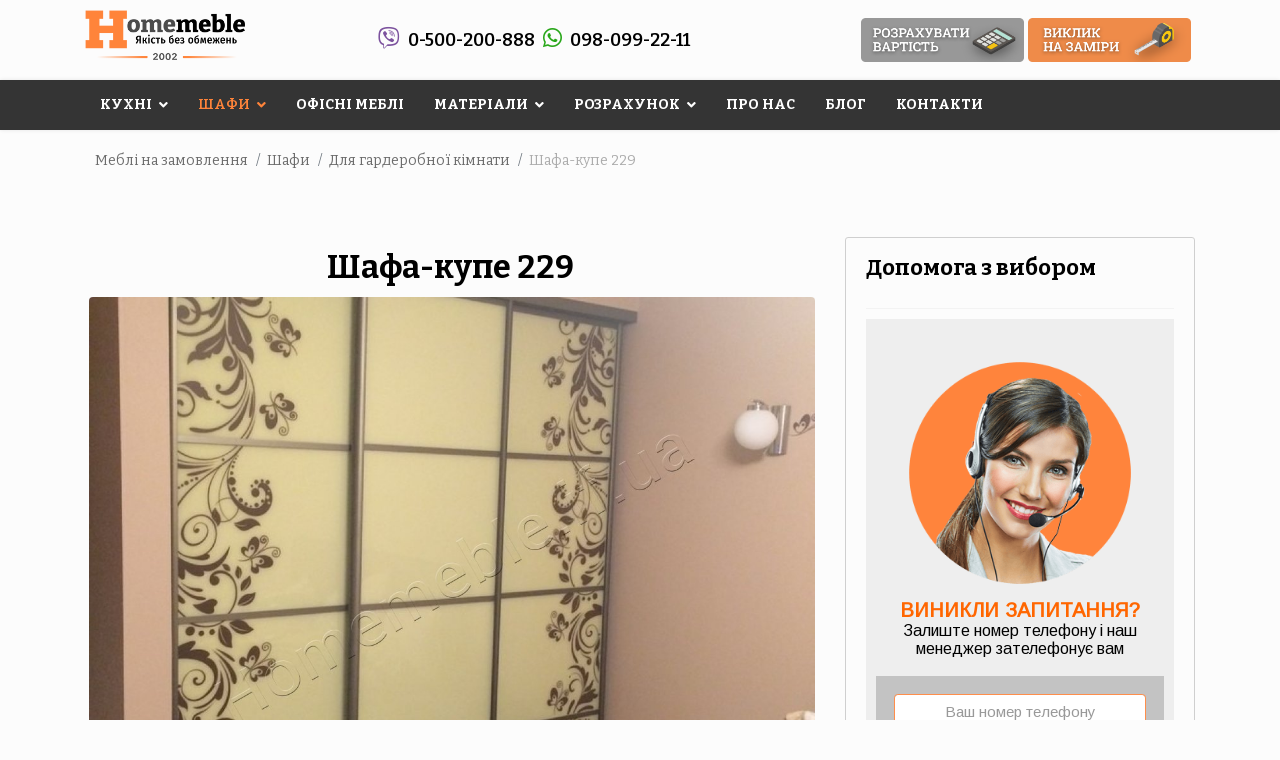

--- FILE ---
content_type: text/html; charset=utf-8
request_url: https://homemeble.if.ua/shafi-kupe/dlya-garderobu/shafa-kupe-229
body_size: 30866
content:
<!doctype html><html prefix="og: http://ogp.me/ns#" lang=uk-ua dir=ltr><head><meta charset=utf-8><meta name=viewport content="width=device-width, initial-scale=1, shrink-to-fit=no"><base href=https://homemeble.if.ua/shafi-kupe/dlya-garderobu/shafa-kupe-229 /><meta http-equiv=content-type content="text/html; charset=utf-8"/><meta name=title content="ᐉ Шафа-купе 229 Для Гардеробної Кімнати | homemeble.if.ua"/><meta name=metatitle content="ᐉ Шафа-купе 229 Для Гардеробної Кімнати | homemeble.if.ua"/><meta name=twitter:title content="ᐉ Шафа-купе 229 Для Гардеробної Кімнати | homemeble.if.ua"/><meta name=twitter:description content="Шафа-купе 229 для гардеробної кімнати на замовлення в Івано-Франківську ➔ Замовити кухню ➔ Гарантуємо високу якість виконання і доступні ціни ☎ 0-500-200-888"/><meta property=og:title content="ᐉ Шафа-купе 229 Для Гардеробної Кімнати | homemeble.if.ua"/><meta property=og:description content="Шафа-купе 229 для гардеробної кімнати на замовлення в Івано-Франківську ➔ Замовити кухню ➔ Гарантуємо високу якість виконання і доступні ціни ☎ 0-500-200-888"/><meta property=og:url content=https://homemeble.if.ua/shafi-kupe/dlya-garderobu/shafa-kupe-229 /><meta property=og:type content=article /><meta name=description content="Шафа-купе 229 для гардеробної кімнати на замовлення в Івано-Франківську ➔ Замовити кухню ➔ Гарантуємо високу якість виконання і доступні ціни ☎ 0-500-200-888"/><link rel=preconnect href=https://fonts.googleapis.com crossorigin /><link rel=preconnect href=https://fonts.gstatic.com crossorigin /><link rel=preconnect href=https://cdn.jsdelivr.net crossorigin /><link rel=preload href="https://fonts.googleapis.com/css2?family=Bitter:ital,wght@0,100;0,200;0,300;0,400;0,500;0,600;0,700;0,800;0,900;1,100;1,200;1,300;1,400;1,500;1,600;1,700;1,800;1,900&display=swap" as=style onload="this.rel='stylesheet'"/><link rel=preload href="//fonts.googleapis.com/css?family=Arimo&display=swap" as=style onload="this.rel='stylesheet'"/><link rel=preload href=https://ft4yosvxgxvg6hpvgeu3eilxtbyayiwg.cdn-freehost.com.ua/media/com_jchoptimize/cache/css/bc5de6a69d1ae813604c6440c10475680e1503debef8bff29aef8f1dca34ca73.css as=style onload="this.rel='stylesheet'"/><link rel=preload href=https://ft4yosvxgxvg6hpvgeu3eilxtbyayiwg.cdn-freehost.com.ua/media/com_jchoptimize/cache/css/bc5de6a69d1ae813604c6440c104756803fc65d2989b2f7b75424811f1e8f3e2.css as=style onload="this.rel='stylesheet'"/><link rel=preload href=https://ft4yosvxgxvg6hpvgeu3eilxtbyayiwg.cdn-freehost.com.ua/media/com_jchoptimize/cache/css/bc5de6a69d1ae813604c6440c1047568bb78b11bba5f0ab4f21b1f8127367a85.css as=style onload="this.rel='stylesheet'"/><link rel=preload href=https://ft4yosvxgxvg6hpvgeu3eilxtbyayiwg.cdn-freehost.com.ua/media/com_jchoptimize/cache/css/bc5de6a69d1ae813604c6440c1047568e38005bed17ac25e1589770c16c402f5.css as=style onload="this.rel='stylesheet'"/><link rel=preconnect href=domain1 crossorigin /><title>ᐉ Шафа-купе 229 Для Гардеробної Кімнати | homemeble.if.ua</title><link href=https://homemeble.if.ua/shafi-kupe/dlya-garderobu/shafa-kupe-229 rel=canonical /><link href=https://ft4yosvxgxvg6hpvgeu3eilxtbyayiwg.cdn-freehost.com.ua/images/favicon1.png rel="shortcut icon" type=image/vnd.microsoft.icon /> <script type=application/json class="joomla-script-options new">{"csrf.token":"8861c75429832d6bec48fdc3f8999822","system.paths":{"root":"","base":""},"joomla.jtext":{"COM_DJCATALOG2_ADD_TO_CART_ERROR_COMBINATION_PARAMS_INVALID":"Please select all available features of this product.","COM_CONVERTFORMS_INVALID_RESPONSE":"\u041d\u0435\u0434\u0456\u0439\u0441\u043d\u0430 \u0432\u0456\u0434\u043f\u043e\u0432\u0456\u0434\u044c","COM_CONVERTFORMS_INVALID_TASK":"\u041d\u0435\u0434\u0456\u0439\u0441\u043d\u0435 \u0437\u0430\u0432\u0434\u0430\u043d\u043d\u044f","COM_CONVERTFORMS_ERROR_INPUTMASK_INCOMPLETE":"\u041c\u0430\u0441\u043a\u0430 \u043d\u0435\u043f\u043e\u0432\u043d\u0430"},"system.keepalive":{"interval":840000,"uri":"\/component\/ajax\/?format=json"},"com_convertforms":{"baseURL":"\/component\/convertforms","debug":false}}</script> <!--[if lt IE 9]><script src="/media/system/js/polyfill.event.js?6d85f10e0ba029c0a48fdde6d66d693a" type="text/javascript"></script><![endif]--><meta property=og:title content="Шафа-купе 229"/><meta property=og:url content=https://homemeble.if.ua/shafi-kupe/dlya-garderobu/shafa-kupe-229 /><meta property=og:image content=https://ft4yosvxgxvg6hpvgeu3eilxtbyayiwg.cdn-freehost.com.ua/media/djcatalog2/images/item/4/shafa-kupe-229_f.jpg /><meta property=og:image:width content=768 /><meta property=og:image:height content=1024 /><meta property=twitter:card content=summary /><meta property=twitter:title content="Шафа-купе 229"/><meta property=twitter:image:src content=https://ft4yosvxgxvg6hpvgeu3eilxtbyayiwg.cdn-freehost.com.ua/media/djcatalog2/images/item/4/shafa-kupe-229_f.jpg /><meta property=twitter:image:width content=768 /><meta property=twitter:image:height content=1024 /> <script type=application/ld+json>{"@context":"https://schema.org","@type":"BreadcrumbList","itemListElement":[{"@type":"ListItem","position":1,"name":"Головна","item":"https://homemeble.if.ua/"},{"@type":"ListItem","position":2,"name":"Шафи","item":"https://homemeble.if.ua/shafi-kupe"},{"@type":"ListItem","position":3,"name":"Для гардеробної кімнати","item":"https://homemeble.if.ua/shafi-kupe/dlya-garderobu"},{"@type":"ListItem","position":4,"name":"Шафа-купе 229","item":"https://homemeble.if.ua/shafi-kupe/dlya-garderobu/shafa-kupe-229"}]}</script> <script type=application/ld+json>{"@context":"https://schema.org","@type":"Product","productID":"https://homemeble.if.ua/shafi-kupe/dlya-garderobu/shafa-kupe-229#product1","name":"Шафа-купе 229","image":"https://homemeble.if.ua/media/djcatalog2/images/item/4/shafa-kupe-229_l.jpg","description":"ᐉ Шафа-купе 229 Для Гардеробної Кімнати | homemeble.if.ua","brand":{"@type":"Brand","name":"HOMEMEBLE"},"offers":{"@type":"Offer","price":"10000.00","priceCurrency":"UAH","url":"https://homemeble.if.ua/shafi-kupe/dlya-garderobu/shafa-kupe-229","itemCondition":"https://schema.org/NewCondition","availability":"https://schema.org/InStock","priceValidUntil":"2100-12-31T10:00:00"},"aggregateRating":{"@type":"AggregateRating","ratingValue":"5","reviewCount":"110","worstRating":0,"bestRating":5}}</script> <l-ink rel="preconnect" href="https://fonts.googleapis.com"> <l-ink rel="preconnect" href="https://fonts.gstatic.com" crossorigin> <l-ink href="https://fonts.googleapis.com/css2?family=Bitter:ital,wght@0,100;0,200;0,300;0,400;0,500;0,600;0,700;0,800;0,900;1,100;1,200;1,300;1,400;1,500;1,600;1,700;1,800;1,900&display=swap" rel="stylesheet"><noscript><style>img.jch-lazyload,iframe.jch-lazyload{display:none}</style> </noscript><style id=jch-optimize-critical-css data-id=539386d054b9bcca4e4a8f816a4f44625632ba459f8cf28c7f25a578def04b80>a:active,a:focus{outline:0}img{border:none}.clr{clear:both;height:0;line-height:0;display:block;float:none;padding:0;margin:0;border:none}.even{padding:2px}.odd{padding:2px}div.k2LatestCommentsBlock ul,div.k2TopCommentersBlock ul,div.k2ItemsBlock ul,div.k2LoginBlock ul,div.k2UserBlock ul.k2UserBlockActions,div.k2UserBlock ul.k2UserBlockRenderedMenu,div.k2ArchivesBlock ul,div.k2AuthorsListBlock ul,div.k2CategoriesListBlock ul,div.k2UsersBlock ul{margin:0;padding:0 4px;list-style:none}div.k2LatestCommentsBlock ul li,div.k2TopCommentersBlock ul li,div.k2ItemsBlock ul li,div.k2LoginBlock ul li,div.k2ArchivesBlock ul li,div.k2AuthorsListBlock ul li,div.k2CategoriesListBlock ul li,div.k2UsersBlock ul li{display:block;padding:0}.clearList{display:none;float:none;clear:both}.lastItem{border:none}div.itemFullText ul,li{font-size:18px}div.k2LatestCommentsBlock{}div.k2LatestCommentsBlock ul{}div.k2LatestCommentsBlock ul li{}div.k2TopCommentersBlock{}div.k2TopCommentersBlock ul{}div.k2TopCommentersBlock ul li{}div.k2ItemsBlock{}div.k2ItemsBlock ul{}div.k2ItemsBlock ul li{}div.k2ItemsBlock ul li a{}div.k2ItemsBlock ul li a:hover{}div.k2ItemsBlock ul li.lastItem{}div.k2ItemsBlock ul li a.moduleItemTitle{}div.k2ItemsBlock ul li a.moduleItemTitle:hover{}div.k2ItemsBlock ul li div.moduleItemIntrotext{display:block;padding:4px 0}div.k2ItemsBlock ul li div.moduleItemIntrotext a.moduleItemImage img{float:right;margin:2px 0 4px 4px;padding:0}div.k2ArchivesBlock{}div.k2ArchivesBlock ul{}div.k2ArchivesBlock ul li{}div.k2AuthorsListBlock{}div.k2AuthorsListBlock ul{}div.k2AuthorsListBlock ul li{}div.k2CategoriesListBlock{}div.k2CategoriesListBlock ul{}div.k2CategoriesListBlock ul li{}div.k2LoginBlock{}div.k2LoginBlock ul{}div.k2LoginBlock ul li{}div.k2UserBlock{}div.k2UserBlock ul.k2UserBlockActions{}div.k2UserBlock ul.k2UserBlockRenderedMenu{}div.k2UsersBlock{}div.k2UsersBlock ul{}div.k2UsersBlock ul li{}.clearfix{*zoom:1}.clearfix:before,.clearfix:after{display:table;line-height:0;content:""}.clearfix:after{clear:both}article,aside,details,figcaption,figure,footer,header,hgroup,nav,section{display:block}html{font-size:100%;-webkit-text-size-adjust:100%;-ms-text-size-adjust:100%}a:focus{outline:thin dotted #333;outline:5px auto -webkit-focus-ring-color;outline-offset:-2px}a:hover,a:active{outline:0}img{width:auto\9;height:auto;max-width:100%;vertical-align:middle;border:0;-ms-interpolation-mode:bicubic}button,input,select,textarea{margin:0;font-size:100%;vertical-align:middle}button,input{*overflow:visible;line-height:normal}button::-moz-focus-inner,input::-moz-focus-inner{padding:0;border:0}button,html input[type="button"],input[type="reset"],input[type="submit"]{cursor:pointer;-webkit-appearance:button}label,select,button,input[type="button"],input[type="reset"],input[type="submit"],input[type="radio"],input[type="checkbox"]{cursor:pointer}textarea{overflow:auto;vertical-align:top}@media print{*{color:#000!important;text-shadow:none!important;background:transparent!important;box-shadow:none!important}a,a:visited{text-decoration:underline}a[href]:after{content:" (" attr(href) ")"}.ir a:after,a[href^="javascript:"]:after,a[href^="#"]:after{content:""}tr,img{page-break-inside:avoid}img{max-width:100%!important}p,h2,h3{orphans:3;widows:3}h2,h3{page-break-after:avoid}}body{margin:0;font-family:"Helvetica Neue",Helvetica,Arial,sans-serif;font-size:14px;line-height:20px;color:#333;background-color:#fff}a{color:#08c;text-decoration:none}a:hover,a:focus{color:#005580;text-decoration:underline}.img-polaroid{padding:4px;background-color:#fff;border:1px solid #ccc;border:1px solid rgba(0,0,0,0.2);-webkit-box-shadow:0 1px 3px rgba(0,0,0,0.1);-moz-box-shadow:0 1px 3px rgba(0,0,0,0.1);box-shadow:0 1px 3px rgba(0,0,0,0.1)}.row{margin-left:-20px;*zoom:1}.row:before,.row:after{display:table;line-height:0;content:""}.row:after{clear:both}[class*="span"]{float:left;min-height:1px;margin-left:20px}.container,.navbar-static-top .container,.navbar-fixed-top .container,.navbar-fixed-bottom .container{width:940px}.span4{width:300px}.row-fluid{width:100%;*zoom:1}.row-fluid:before,.row-fluid:after{display:table;line-height:0;content:""}.row-fluid:after{clear:both}.row-fluid [class*="span"]{display:block;float:left;width:100%;min-height:30px;margin-left:2.127659574468085%;*margin-left:2.074468085106383%;-webkit-box-sizing:border-box;-moz-box-sizing:border-box;box-sizing:border-box}.row-fluid [class*="span"]:first-child{margin-left:0}.row-fluid .span4{width:31.914893617021278%;*width:31.861702127659576%}.container{margin-right:auto;margin-left:auto;*zoom:1}.container:before,.container:after{display:table;line-height:0;content:""}.container:after{clear:both}p{margin:0 0 10px}small{font-size:85%}strong{font-weight:bold}em{font-style:italic}h1,h2,h3,h4,h5,h6{margin:10px 0;font-family:inherit;font-weight:bold;line-height:20px;color:inherit;text-rendering:optimizelegibility}h1,h2,h3{line-height:40px}h1{font-size:38.5px}h2{font-size:31.5px}h3{font-size:24.5px}h4{font-size:17.5px}h5{font-size:14px}h6{font-size:11.9px}ul,ol{padding:0;margin:0 0 10px 25px}ul ul,ul ol,ol ol,ol ul{margin-bottom:0}li{line-height:20px}dl{margin-bottom:20px}dt,dd{line-height:20px}dt{font-weight:bold}dd{margin-left:10px}hr{margin:20px 0;border:0;border-top:1px solid #eee;border-bottom:1px solid #fff}form{margin:0 0 20px}label,input,button,select,textarea{font-size:14px;font-weight:normal;line-height:20px}input,button,select,textarea{font-family:"Helvetica Neue",Helvetica,Arial,sans-serif}label{display:block;margin-bottom:5px}select,textarea,input[type="text"],input[type="password"],input[type="datetime"],input[type="datetime-local"],input[type="date"],input[type="month"],input[type="time"],input[type="week"],input[type="number"],input[type="email"],input[type="url"],input[type="search"],input[type="tel"],input[type="color"],.uneditable-input{display:inline-block;height:20px;padding:4px 6px;margin-bottom:10px;font-size:14px;line-height:20px;color:#555;vertical-align:middle;-webkit-border-radius:4px;-moz-border-radius:4px;border-radius:4px}input,textarea,.uneditable-input{width:206px}textarea{height:auto}textarea,input[type="text"],input[type="password"],input[type="datetime"],input[type="datetime-local"],input[type="date"],input[type="month"],input[type="time"],input[type="week"],input[type="number"],input[type="email"],input[type="url"],input[type="search"],input[type="tel"],input[type="color"],.uneditable-input{background-color:#fff;border:1px solid #ccc;-webkit-box-shadow:inset 0 1px 1px rgba(0,0,0,0.075);-moz-box-shadow:inset 0 1px 1px rgba(0,0,0,0.075);box-shadow:inset 0 1px 1px rgba(0,0,0,0.075);-webkit-transition:border linear .2s,box-shadow linear .2s;-moz-transition:border linear .2s,box-shadow linear .2s;-o-transition:border linear .2s,box-shadow linear .2s;transition:border linear .2s,box-shadow linear .2s}textarea:focus,input[type="text"]:focus,input[type="password"]:focus,input[type="datetime"]:focus,input[type="datetime-local"]:focus,input[type="date"]:focus,input[type="month"]:focus,input[type="time"]:focus,input[type="week"]:focus,input[type="number"]:focus,input[type="email"]:focus,input[type="url"]:focus,input[type="search"]:focus,input[type="tel"]:focus,input[type="color"]:focus,.uneditable-input:focus{border-color:rgba(82,168,236,0.8);outline:0;outline:thin dotted \9;-webkit-box-shadow:inset 0 1px 1px rgba(0,0,0,0.075),0 0 8px rgba(82,168,236,0.6);-moz-box-shadow:inset 0 1px 1px rgba(0,0,0,0.075),0 0 8px rgba(82,168,236,0.6);box-shadow:inset 0 1px 1px rgba(0,0,0,0.075),0 0 8px rgba(82,168,236,0.6)}input[type="radio"],input[type="checkbox"]{margin:4px 0 0;margin-top:1px \9;*margin-top:0;line-height:normal}input[type="file"],input[type="image"],input[type="submit"],input[type="reset"],input[type="button"],input[type="radio"],input[type="checkbox"]{width:auto}select,input[type="file"]{height:30px;*margin-top:4px;line-height:30px}select{width:220px;background-color:#fff;border:1px solid #ccc}select:focus,input[type="file"]:focus,input[type="radio"]:focus,input[type="checkbox"]:focus{outline:thin dotted #333;outline:5px auto -webkit-focus-ring-color;outline-offset:-2px}.uneditable-input,.uneditable-textarea{color:#999;cursor:not-allowed;background-color:#fcfcfc;border-color:#ccc;-webkit-box-shadow:inset 0 1px 2px rgba(0,0,0,0.025);-moz-box-shadow:inset 0 1px 2px rgba(0,0,0,0.025);box-shadow:inset 0 1px 2px rgba(0,0,0,0.025)}.uneditable-input{overflow:hidden;white-space:nowrap}.uneditable-textarea{width:auto;height:auto}input:-moz-placeholder,textarea:-moz-placeholder{color:#999}input:-ms-input-placeholder,textarea:-ms-input-placeholder{color:#999}input::-webkit-input-placeholder,textarea::-webkit-input-placeholder{color:#999}input,textarea,.uneditable-input{margin-left:0}input:focus:invalid,textarea:focus:invalid,select:focus:invalid{color:#b94a48;border-color:#ee5f5b}input:focus:invalid:focus,textarea:focus:invalid:focus,select:focus:invalid:focus{border-color:#e9322d;-webkit-box-shadow:0 0 6px #f8b9b7;-moz-box-shadow:0 0 6px #f8b9b7;box-shadow:0 0 6px #f8b9b7}table{max-width:100%;background-color:transparent;border-collapse:collapse;border-spacing:0}.nav{margin-bottom:20px;margin-left:0;list-style:none}.nav>li>a{display:block}.nav>li>a:hover,.nav>li>a:focus{text-decoration:none;background-color:#eee}.navbar{*position:relative;*z-index:2;margin-bottom:20px;overflow:visible}.navbar-static-top{position:static;margin-bottom:0}.navbar-fixed-top,.navbar-fixed-bottom{position:fixed;right:0;left:0;z-index:1030;margin-bottom:0}.navbar-static-top .container,.navbar-fixed-top .container,.navbar-fixed-bottom .container{width:940px}.navbar-fixed-top{top:0}.navbar-fixed-bottom{bottom:0}.breadcrumb{padding:8px 15px;margin:0 0 20px;list-style:none;background-color:#f5f5f5;-webkit-border-radius:4px;-moz-border-radius:4px;border-radius:4px}.breadcrumb>li{display:inline-block;*display:inline;text-shadow:0 1px 0 #fff;*zoom:1}.breadcrumb>li>.divider{padding:0 5px;color:#ccc}.breadcrumb>.active{color:#999}.pull-right{float:right}.clearfix{*zoom:1}.clearfix:before,.clearfix:after{display:table;line-height:0;content:""}.clearfix:after{clear:both}@-ms-viewport{width:device-width}@media(min-width:1200px){.row{margin-left:-30px;*zoom:1}.row:before,.row:after{display:table;line-height:0;content:""}.row:after{clear:both}[class*="span"]{float:left;min-height:1px;margin-left:30px}.container,.navbar-static-top .container,.navbar-fixed-top .container,.navbar-fixed-bottom .container{width:1170px}.span4{width:370px}.row-fluid{width:100%;*zoom:1}.row-fluid:before,.row-fluid:after{display:table;line-height:0;content:""}.row-fluid:after{clear:both}.row-fluid [class*="span"]{display:block;float:left;width:100%;min-height:30px;margin-left:2.564102564102564%;*margin-left:2.5109110747408616%;-webkit-box-sizing:border-box;-moz-box-sizing:border-box;box-sizing:border-box}.row-fluid [class*="span"]:first-child{margin-left:0}.row-fluid .span4{width:31.623931623931625%;*width:31.570740134569924%}input,textarea,.uneditable-input{margin-left:0}}@media(min-width:768px) and (max-width:979px){.row{margin-left:-20px;*zoom:1}.row:before,.row:after{display:table;line-height:0;content:""}.row:after{clear:both}[class*="span"]{float:left;min-height:1px;margin-left:20px}.container,.navbar-static-top .container,.navbar-fixed-top .container,.navbar-fixed-bottom .container{width:724px}.span4{width:228px}.row-fluid{width:100%;*zoom:1}.row-fluid:before,.row-fluid:after{display:table;line-height:0;content:""}.row-fluid:after{clear:both}.row-fluid [class*="span"]{display:block;float:left;width:100%;min-height:30px;margin-left:2.7624309392265194%;*margin-left:2.709239449864817%;-webkit-box-sizing:border-box;-moz-box-sizing:border-box;box-sizing:border-box}.row-fluid [class*="span"]:first-child{margin-left:0}.row-fluid .span4{width:31.491712707182323%;*width:31.43852121782062%}input,textarea,.uneditable-input{margin-left:0}}@media(max-width:767px){body{padding-right:20px;padding-left:20px}.navbar-fixed-top,.navbar-fixed-bottom,.navbar-static-top{margin-right:-20px;margin-left:-20px}.container{width:auto}.row-fluid{width:100%}.row,.thumbnails{margin-left:0}[class*="span"],.uneditable-input[class*="span"],.row-fluid [class*="span"]{display:block;float:none;width:100%;margin-left:0;-webkit-box-sizing:border-box;-moz-box-sizing:border-box;box-sizing:border-box}.input-large,.input-xlarge,.input-xxlarge,input[class*="span"],select[class*="span"],textarea[class*="span"],.uneditable-input{display:block;width:100%;min-height:30px;-webkit-box-sizing:border-box;-moz-box-sizing:border-box;box-sizing:border-box}}@media(max-width:480px){input[type="checkbox"],input[type="radio"]{border:1px solid #ccc}}@media(max-width:979px){body{padding-top:0}.navbar-fixed-top,.navbar-fixed-bottom{position:static}.navbar-fixed-top{margin-bottom:20px}.navbar-fixed-bottom{margin-top:20px}}.clearfix{*zoom:1}.clearfix:before,.clearfix:after{display:table;content:"";line-height:0}.clearfix:after{clear:both}button::-moz-focus-inner{padding:0;border:0}.djc_clearfix:after{content:".";display:block;height:0;clear:both;visibility:hidden}.djc_clearfix{min-width:0;display:inline-block;display:block}#djcatalog{position:relative}.djc_clear{clear:both}#djcatalog a img{border:none;outline:none}#djcatalog .djc_images a:link,#djcatalog .djc_images a:visited,#djcatalog .djc_images a:hover,#djcatalog .djc_images a:focus,#djcatalog .djc_image a:link,#djcatalog .djc_image a:visited,#djcatalog .djc_image a:hover,#djcatalog .djc_image a:focus{outline:none;background:none;zoom:1}#djcatalog .djc_images{float:right;margin-left:20px;margin-bottom:20px;width:100%}#djcatalog .djc_mainimage{text-align:center;overflow:hidden}#djcatalog .djc_thumbnails{clear:both}#djcatalog .djc_thumbnail{float:left;text-align:center}#djcatalog .djc_mainimage a,#djcatalog .djc_thumbnail a{vertical-align:middle;display:inline !important}#djcatalog .djc_mainimage img,#djcatalog .djc_thumbnail img{background:repeat;border-radius:4px 4px 4px 4px;-moz-border-radius:4px;-webkit-border-radius:4px;vertical-align:middle;display:inline}@media print{form.wishForm table tr td:first-of-type,th:first-of-type{display:none}form.wishForm table{width:100% !important}form.wishForm table tr td:nth-of-type(2){width:100%}}.djc-invalid,input:focus:invalid,textarea:focus:invalid,select:focus:invalid{color:#b94a48;border-color:#ee5f5b}@media screen and (max-width:979px){html{-webkit-text-size-adjust:none}#djcatalog img{max-width:100%;box-sizing:border-box;-moz-box-sizing:border-box;-webkit-box-sizing:border-box}}@media screen and (max-width:767px){#djcatalog .djc_images{width:100%;margin-left:0}#djcatalog .djc_mainimage{text-align:left}.mod_djc_item,.mod_djc2filters .mod_djc2filters_attribute{float:none !important;width:100% !important;height:auto !important}}@supports (not (scale:-1)) and (-webkit-hyphens:none){}.convertforms{margin:0;padding:0;-webkit-box-sizing:border-box;box-sizing:border-box;overflow:hidden;font-family:var(--font);max-width:var(--max-width);background-color:var(--background-color);border:var(--border);border-radius:var(--border-radius);padding:var(--padding);background-image:var(--background-image);background-repeat:var(--background-repeat);background-size:var(--background-size);background-position:var(--background-position)}.convertforms *,.convertforms *:before,.convertforms *:after{-webkit-box-sizing:inherit;box-sizing:inherit}.convertforms button,.convertforms form,.convertforms label,.convertforms .cf-input{height:auto;margin:0;max-width:100%;width:100%;line-height:normal;border-radius:0;border:none;outline:0;text-transform:none;font-family:inherit;-webkit-box-shadow:none;box-shadow:none}.convertforms button:focus,.convertforms form:focus,.convertforms label:focus,.convertforms .cf-input:focus{outline:0}.convertforms .cf-label{display:inline-block;width:auto}.convertforms .cf-input{font-size:1em;color:var(--input-color);background-color:var(--input-background-color);padding:var(--input-padding);border:solid 1px var(--input-border-color);border-radius:var(--input-border-radius);text-align:var(--input-text-align)}.convertforms .cf-input:focus,.convertforms .cf-input:invalid:focus{border:solid 1px var(--input-border-color);-webkit-box-shadow:none;box-shadow:none;color:var(--input-color)}.convertforms .cf-input::-webkit-input-placeholder{color:var(--input-color);opacity:.5}.convertforms .cf-input::-moz-placeholder{color:var(--input-color);opacity:.5}.convertforms .cf-input:-ms-input-placeholder{color:var(--input-color);opacity:.5}.convertforms .cf-input::-ms-input-placeholder{color:var(--input-color);opacity:.5}.convertforms .cf-input::placeholder{color:var(--input-color);opacity:.5}.convertforms .cf-fields{margin:-9px;display:-webkit-box;display:-ms-flexbox;display:flex;-ms-flex-wrap:wrap;flex-wrap:wrap}.convertforms .cf-control-group{padding:9px;max-width:100%;width:100%;min-width:120px;-webkit-box-flex:1;-ms-flex-positive:1;flex-grow:1}.convertforms .cf-control-input{font-size:var(--input-size)}.convertforms .cf-label{color:var(--label-color);font-size:var(--label-size);margin-bottom:6px;display:block;line-height:1.3;font-weight:normal}.convertforms .cf-field-hp{display:none !important;position:absolute !important;left:-9000px !important}.convertforms .cf-content-img img{position:relative;max-width:100%;padding:9px;display:inline-block}.convertforms .cf-btn{position:relative;cursor:pointer}.convertforms .cf-btn,.convertforms .cf-btn:before,.convertforms .cf-btn:after{-webkit-transition:all 200ms ease;transition:all 200ms ease}.convertforms .cf-btn:active,.convertforms .cf-btn:focus,.convertforms .cf-btn:hover{background-image:none;border:none}.convertforms .cf-btn.cf-btn-shadow-1{-webkit-box-shadow:0 3px 1px 0 rgba(0,0,0,0.2);box-shadow:0 3px 1px 0 rgba(0,0,0,0.2)}.convertforms .cf-btn.cf-btn-style-flat:hover{opacity:.8}.convertforms .cf-response{color:#fff;margin-bottom:18px;padding:10px 15px;width:100%;border-radius:var(--input-border-radius);display:none;text-align:center}.convertforms .cf-spinner-container{visibility:hidden;position:absolute;top:0;left:0;display:-webkit-box;display:-ms-flexbox;display:flex;-webkit-box-align:center;-ms-flex-align:center;align-items:center;-webkit-box-pack:center;-ms-flex-pack:center;justify-content:center;width:100%;height:100%;font-size:10px}.convertforms .cf-spinner>span{width:10px;height:10px;background-color:currentColor;border-radius:100%;display:inline-block;-webkit-animation:cf-bouncedelay 1s infinite ease-in-out both;animation:cf-bouncedelay 1s infinite ease-in-out both;margin:0 3px}.convertforms .cf-spinner .bounce1{-webkit-animation-delay:-0.32s;animation-delay:-0.32s}.convertforms .cf-spinner .bounce2{-webkit-animation-delay:-0.16s;animation-delay:-0.16s}.convertforms .cf-col-16{width:100%}.convertforms .cf-content-wrap,.convertforms .cf-form-wrap{padding:18px}.convertforms .cf-content-wrap{display:-webkit-box;display:-ms-flexbox;display:flex;-webkit-box-align:center;-ms-flex-align:center;align-items:center}.convertforms .cf-text-center{text-align:center}.fa,.fab,.fad,.fal,.far,.fas{-moz-osx-font-smoothing:grayscale;-webkit-font-smoothing:antialiased;display:inline-block;font-style:normal;font-variant:normal;text-rendering:auto;line-height:1}:root .fa-flip-both,:root .fa-flip-horizontal,:root .fa-flip-vertical,:root .fa-rotate-180,:root .fa-rotate-270,:root .fa-rotate-90{-webkit-filter:none;filter:none}.fa-bars:before{content:"\f0c9"}.fa-viber:before{content:"\f409"}.fa-whatsapp:before{content:"\f232"}.fab{font-family:"Font Awesome 5 Brands"}.fab,.far{font-weight:400}.fa,.far,.fas{font-family:"Font Awesome 5 Free"}.fa,.fas{font-weight:900}.fa.fa-close:before,.fa.fa-remove:before{content:"\f00d"}.fa.fa-pinterest-p,.fa.fa-whatsapp{font-family:"Font Awesome 5 Brands";font-weight:400}.bounce{-webkit-animation-name:bounce;animation-name:bounce;-webkit-transform-origin:center bottom;-ms-transform-origin:center bottom;transform-origin:center bottom}#sp-page-builder .page-content .sppb-section,#sp-page-builder .sppb-section,.mod-sppagebuilder .sppb-section{z-index:1;position:relative}#sp-page-builder .page-content .sppb-section,#sp-page-builder .sppb-section{will-change:top}#sp-page-builder .page-content .sppb-section:first-child{margin-top:0}@supports (-ms-ime-align:auto){}.com-sppagebuilder.view-form.layout-edit.off-canvas-menu-init{position:inherit}*{-webkit-box-sizing:border-box;-moz-box-sizing:border-box;box-sizing:border-box}:after,:before{-webkit-box-sizing:border-box;-moz-box-sizing:border-box;box-sizing:border-box}button,input,select,textarea{font-family:inherit;font-size:inherit;line-height:inherit}img{vertical-align:middle}hr{margin-top:20px;margin-bottom:20px;border:0;border-top:1px solid #eee}.sp-pagebuilder-row,.sppb-row{display:-ms-flexbox;display:flex;-ms-flex-wrap:wrap;flex-wrap:wrap;margin-right:-15px;margin-left:-15px}.sppb-col,.sppb-col-auto,.sppb-col-lg,.sppb-col-lg-1,.sppb-col-lg-10,.sppb-col-lg-11,.sppb-col-lg-12,.sppb-col-lg-2,.sppb-col-lg-3,.sppb-col-lg-4,.sppb-col-lg-5,.sppb-col-lg-6,.sppb-col-lg-7,.sppb-col-lg-8,.sppb-col-lg-9,.sppb-col-lg-auto,.sppb-col-md,.sppb-col-md-1,.sppb-col-md-10,.sppb-col-md-11,.sppb-col-md-12,.sppb-col-md-2,.sppb-col-md-3,.sppb-col-md-4,.sppb-col-md-5,.sppb-col-md-6,.sppb-col-md-7,.sppb-col-md-8,.sppb-col-md-9,.sppb-col-md-auto,.sppb-col-sm,.sppb-col-sm-1,.sppb-col-sm-10,.sppb-col-sm-11,.sppb-col-sm-12,.sppb-col-sm-2,.sppb-col-sm-3,.sppb-col-sm-4,.sppb-col-sm-5,.sppb-col-sm-6,.sppb-col-sm-7,.sppb-col-sm-8,.sppb-col-sm-9,.sppb-col-sm-auto,.sppb-col-xl,.sppb-col-xl-1,.sppb-col-xl-10,.sppb-col-xl-11,.sppb-col-xl-12,.sppb-col-xl-2,.sppb-col-xl-3,.sppb-col-xl-4,.sppb-col-xl-5,.sppb-col-xl-6,.sppb-col-xl-7,.sppb-col-xl-8,.sppb-col-xl-9,.sppb-col-xl-auto,.sppb-col-xs-1,.sppb-col-xs-10,.sppb-col-xs-11,.sppb-col-xs-12,.sppb-col-xs-2,.sppb-col-xs-3,.sppb-col-xs-4,.sppb-col-xs-5,.sppb-col-xs-6,.sppb-col-xs-7,.sppb-col-xs-8,.sppb-col-xs-9{position:relative;width:100%;min-height:1px;padding-right:15px;padding-left:15px}.sppb-col{-ms-flex-preferred-size:0;flex-basis:0;-ms-flex-positive:1;flex-grow:1;max-width:100%}.sppb-col-auto{-ms-flex:0 0 auto;flex:0 0 auto;width:auto;max-width:none}@media (max-width:767px){.sppb-col-xs{-ms-flex-preferred-size:0;flex-basis:0;-ms-flex-positive:1;flex-grow:1;max-width:100%}.sppb-col-xs-1{-ms-flex:0 0 8.333333%;flex:0 0 8.333333%;max-width:8.333333%}.sppb-col-xs-2{-ms-flex:0 0 16.666667%;flex:0 0 16.666667%;max-width:16.666667%}.sppb-col-xs-3{-ms-flex:0 0 25%;flex:0 0 25%;max-width:25%}.sppb-col-xs-4{-ms-flex:0 0 33.333333%;flex:0 0 33.333333%;max-width:33.333333%}.sppb-col-xs-5{-ms-flex:0 0 41.666667%;flex:0 0 41.666667%;max-width:41.666667%}.sppb-col-xs-6{-ms-flex:0 0 50%;flex:0 0 50%;max-width:50%}.sppb-col-xs-7{-ms-flex:0 0 58.333333%;flex:0 0 58.333333%;max-width:58.333333%}.sppb-col-xs-8{-ms-flex:0 0 66.666667%;flex:0 0 66.666667%;max-width:66.666667%}.sppb-col-xs-9{-ms-flex:0 0 75%;flex:0 0 75%;max-width:75%}.sppb-col-xs-10{-ms-flex:0 0 83.333333%;flex:0 0 83.333333%;max-width:83.333333%}.sppb-col-xs-11{-ms-flex:0 0 91.666667%;flex:0 0 91.666667%;max-width:91.666667%}.sppb-col-xs-12{-ms-flex:0 0 100%;flex:0 0 100%;max-width:100%}}@media (min-width:768px){.sppb-col-sm{-ms-flex-preferred-size:0;flex-basis:0;-ms-flex-positive:1;flex-grow:1;max-width:100%}.sppb-col-sm-auto{-ms-flex:0 0 auto;flex:0 0 auto;width:auto;max-width:none}.sppb-col-sm-1{-ms-flex:0 0 8.333333%;flex:0 0 8.333333%;max-width:8.333333%}.sppb-col-sm-2{-ms-flex:0 0 16.666667%;flex:0 0 16.666667%;max-width:16.666667%}.sppb-col-sm-3{-ms-flex:0 0 25%;flex:0 0 25%;max-width:25%}.sppb-col-sm-4{-ms-flex:0 0 33.333333%;flex:0 0 33.333333%;max-width:33.333333%}.sppb-col-sm-5{-ms-flex:0 0 41.666667%;flex:0 0 41.666667%;max-width:41.666667%}.sppb-col-sm-6{-ms-flex:0 0 50%;flex:0 0 50%;max-width:50%}.sppb-col-sm-7{-ms-flex:0 0 58.333333%;flex:0 0 58.333333%;max-width:58.333333%}.sppb-col-sm-8{-ms-flex:0 0 66.666667%;flex:0 0 66.666667%;max-width:66.666667%}.sppb-col-sm-9{-ms-flex:0 0 75%;flex:0 0 75%;max-width:75%}.sppb-col-sm-10{-ms-flex:0 0 83.333333%;flex:0 0 83.333333%;max-width:83.333333%}.sppb-col-sm-11{-ms-flex:0 0 91.666667%;flex:0 0 91.666667%;max-width:91.666667%}.sppb-col-sm-12{-ms-flex:0 0 100%;flex:0 0 100%;max-width:100%}}@media (min-width:992px){.sppb-col-md{-ms-flex-preferred-size:0;flex-basis:0;-ms-flex-positive:1;flex-grow:1;max-width:100%}.sppb-col-md-auto{-ms-flex:0 0 auto;flex:0 0 auto;width:auto;max-width:none}.sppb-col-md-1{-ms-flex:0 0 8.333333%;flex:0 0 8.333333%;max-width:8.333333%}.sppb-col-md-2{-ms-flex:0 0 16.666667%;flex:0 0 16.666667%;max-width:16.666667%}.sppb-col-md-3{-ms-flex:0 0 25%;flex:0 0 25%;max-width:25%}.sppb-col-md-4{-ms-flex:0 0 33.333333%;flex:0 0 33.333333%;max-width:33.333333%}.sppb-col-md-5{-ms-flex:0 0 41.666667%;flex:0 0 41.666667%;max-width:41.666667%}.sppb-col-md-6{-ms-flex:0 0 50%;flex:0 0 50%;max-width:50%}.sppb-col-md-7{-ms-flex:0 0 58.333333%;flex:0 0 58.333333%;max-width:58.333333%}.sppb-col-md-8{-ms-flex:0 0 66.666667%;flex:0 0 66.666667%;max-width:66.666667%}.sppb-col-md-9{-ms-flex:0 0 75%;flex:0 0 75%;max-width:75%}.sppb-col-md-10{-ms-flex:0 0 83.333333%;flex:0 0 83.333333%;max-width:83.333333%}.sppb-col-md-11{-ms-flex:0 0 91.666667%;flex:0 0 91.666667%;max-width:91.666667%}.sppb-col-md-12{-ms-flex:0 0 100%;flex:0 0 100%;max-width:100%}}@media (min-width:1200px){.sppb-col-lg{-ms-flex-preferred-size:0;flex-basis:0;-ms-flex-positive:1;flex-grow:1;max-width:100%}.sppb-col-lg-auto{-ms-flex:0 0 auto;flex:0 0 auto;width:auto;max-width:none}.sppb-col-lg-1{-ms-flex:0 0 8.333333%;flex:0 0 8.333333%;max-width:8.333333%}.sppb-col-lg-2{-ms-flex:0 0 16.666667%;flex:0 0 16.666667%;max-width:16.666667%}.sppb-col-lg-3{-ms-flex:0 0 25%;flex:0 0 25%;max-width:25%}.sppb-col-lg-4{-ms-flex:0 0 33.333333%;flex:0 0 33.333333%;max-width:33.333333%}.sppb-col-lg-5{-ms-flex:0 0 41.666667%;flex:0 0 41.666667%;max-width:41.666667%}.sppb-col-lg-6{-ms-flex:0 0 50%;flex:0 0 50%;max-width:50%}.sppb-col-lg-7{-ms-flex:0 0 58.333333%;flex:0 0 58.333333%;max-width:58.333333%}.sppb-col-lg-8{-ms-flex:0 0 66.666667%;flex:0 0 66.666667%;max-width:66.666667%}.sppb-col-lg-9{-ms-flex:0 0 75%;flex:0 0 75%;max-width:75%}.sppb-col-lg-10{-ms-flex:0 0 83.333333%;flex:0 0 83.333333%;max-width:83.333333%}.sppb-col-lg-11{-ms-flex:0 0 91.666667%;flex:0 0 91.666667%;max-width:91.666667%}.sppb-col-lg-12{-ms-flex:0 0 100%;flex:0 0 100%;max-width:100%}}.sppb-column,.sppb-column-addons{position:relative;z-index:1;width:100%}.sppb-column{width:100%;height:100%;display:-ms-flexbox;display:flex;-ms-flex-wrap:wrap;flex-wrap:wrap}.sp-pagebuilder-section-inner .sppb-row,.sppb-container-inner,.sppb-row-container{position:relative;z-index:3}.clearfix:after,.clearfix:before,.sp-pagebuilder-row:after,.sp-pagebuilder-row:before,.sppb-container-fluid:after,.sppb-container-fluid:before,.sppb-container:after,.sppb-container:before,.sppb-nav:after,.sppb-nav:before,.sppb-panel-body:after,.sppb-panel-body:before{content:" ";display:table}.clearfix:after,.sp-pagebuilder-row:after,.sppb-container-fluid:after,.sppb-container:after,.sppb-nav:after,.sppb-panel-body:after{clear:both}.pull-right{float:right!important}@-ms-viewport{width:device-width}.sppb-row-container{width:100%;margin-right:auto;margin-left:auto;padding-left:15px;padding-right:15px}@media (min-width:576px){.sppb-row-container{max-width:540px}}@media (min-width:768px){.sppb-row-container{max-width:720px}}@media (min-width:992px){.sppb-row-container{max-width:960px}}@media (min-width:1200px){.sppb-row-container{max-width:1140px}}@-moz-document url-prefix(){}:root{--blue:#007bff;--indigo:#6610f2;--purple:#6f42c1;--pink:#e83e8c;--red:#dc3545;--orange:#fd7e14;--yellow:#ffc107;--green:#28a745;--teal:#20c997;--cyan:#17a2b8;--white:#fff;--gray:#6c757d;--gray-dark:#343a40;--primary:#007bff;--secondary:#6c757d;--success:#28a745;--info:#17a2b8;--warning:#ffc107;--danger:#dc3545;--light:#f8f9fa;--dark:#343a40;--breakpoint-xs:0;--breakpoint-sm:576px;--breakpoint-md:768px;--breakpoint-lg:992px;--breakpoint-xl:1200px;--font-family-sans-serif:-apple-system,BlinkMacSystemFont,"Segoe UI",Roboto,"Helvetica Neue",Arial,sans-serif,"Apple Color Emoji","Segoe UI Emoji","Segoe UI Symbol";--font-family-monospace:SFMono-Regular,Menlo,Monaco,Consolas,"Liberation Mono","Courier New",monospace}*,::after,::before{box-sizing:border-box}html{font-family:sans-serif;line-height:1.15;-webkit-text-size-adjust:100%;-ms-text-size-adjust:100%;-ms-overflow-style:scrollbar;-webkit-tap-highlight-color:transparent}@-ms-viewport{width:device-width}article,aside,dialog,figcaption,figure,footer,header,hgroup,main,nav,section{display:block}body{margin:0;font-family:-apple-system,BlinkMacSystemFont,"Segoe UI",Roboto,"Helvetica Neue",Arial,sans-serif,"Apple Color Emoji","Segoe UI Emoji","Segoe UI Symbol";font-size:1rem;font-weight:400;line-height:1.5;color:#212529;text-align:left;background-color:#fff}hr{box-sizing:content-box;height:0;overflow:visible}h1,h2,h3,h4,h5,h6{margin-top:0;margin-bottom:.5rem}p{margin-top:0;margin-bottom:1rem}dl,ol,ul{margin-top:0;margin-bottom:1rem}ol ol,ol ul,ul ol,ul ul{margin-bottom:0}dt{font-weight:700}dd{margin-bottom:.5rem;margin-left:0}b,strong{font-weight:bolder}small{font-size:80%}sub,sup{position:relative;font-size:75%;line-height:0;vertical-align:baseline}sub{bottom:-.25em}sup{top:-.5em}a{color:#007bff;text-decoration:none;background-color:transparent;-webkit-text-decoration-skip:objects}a:hover{color:#0056b3;text-decoration:underline}a:not([href]):not([tabindex]){color:inherit;text-decoration:none}a:not([href]):not([tabindex]):focus,a:not([href]):not([tabindex]):hover{color:inherit;text-decoration:none}a:not([href]):not([tabindex]):focus{outline:0}code,kbd,pre,samp{font-family:monospace,monospace;font-size:1em}pre{margin-top:0;margin-bottom:1rem;overflow:auto;-ms-overflow-style:scrollbar}figure{margin:0 0 1rem}img{vertical-align:middle;border-style:none}table{border-collapse:collapse}caption{padding-top:.75rem;padding-bottom:.75rem;color:#6c757d;text-align:left;caption-side:bottom}th{text-align:inherit}label{display:inline-block;margin-bottom:.5rem}button{border-radius:0}button:focus{outline:1px dotted;outline:5px auto -webkit-focus-ring-color}button,input,optgroup,select,textarea{margin:0;font-family:inherit;font-size:inherit;line-height:inherit}button,input{overflow:visible}button,select{text-transform:none}[type=reset],[type=submit],button,html [type=button]{-webkit-appearance:button}[type=button]::-moz-focus-inner,[type=reset]::-moz-focus-inner,[type=submit]::-moz-focus-inner,button::-moz-focus-inner{padding:0;border-style:none}textarea{overflow:auto;resize:vertical}::-webkit-file-upload-button{font:inherit;-webkit-appearance:button}.h1,.h2,.h3,.h4,.h5,.h6,h1,h2,h3,h4,h5,h6{margin-bottom:.5rem;font-family:inherit;font-weight:500;line-height:1.2;color:inherit}.h1,h1{font-size:2.5rem}.h2,h2{font-size:2rem}.h3,h3{font-size:1.75rem}.h4,h4{font-size:1.5rem}.h5,h5{font-size:1.25rem}.h6,h6{font-size:1rem}hr{margin-top:1rem;margin-bottom:1rem;border:0;border-top:1px solid rgba(0,0,0,.1)}.small,small{font-size:80%;font-weight:400}code,kbd,pre,samp{font-family:SFMono-Regular,Menlo,Monaco,Consolas,"Liberation Mono","Courier New",monospace}code{font-size:87.5%;color:#e83e8c;word-break:break-word}kbd{padding:.2rem .4rem;font-size:87.5%;color:#fff;background-color:#212529;border-radius:.2rem}pre{display:block;font-size:87.5%;color:#212529}.container{width:100%;padding-right:15px;padding-left:15px;margin-right:auto;margin-left:auto}@media (min-width:576px){.container{max-width:540px}}@media (min-width:768px){.container{max-width:720px}}@media (min-width:992px){.container{max-width:960px}}@media (min-width:1200px){.container{max-width:1140px}}.row{display:-ms-flexbox;display:flex;-ms-flex-wrap:wrap;flex-wrap:wrap;margin-right:-15px;margin-left:-15px}.col,.col-1,.col-10,.col-11,.col-12,.col-2,.col-3,.col-4,.col-5,.col-6,.col-7,.col-8,.col-9,.col-auto,.col-lg,.col-lg-1,.col-lg-10,.col-lg-11,.col-lg-12,.col-lg-2,.col-lg-3,.col-lg-4,.col-lg-5,.col-lg-6,.col-lg-7,.col-lg-8,.col-lg-9,.col-lg-auto,.col-md,.col-md-1,.col-md-10,.col-md-11,.col-md-12,.col-md-2,.col-md-3,.col-md-4,.col-md-5,.col-md-6,.col-md-7,.col-md-8,.col-md-9,.col-md-auto,.col-sm,.col-sm-1,.col-sm-10,.col-sm-11,.col-sm-12,.col-sm-2,.col-sm-3,.col-sm-4,.col-sm-5,.col-sm-6,.col-sm-7,.col-sm-8,.col-sm-9,.col-sm-auto,.col-xl,.col-xl-1,.col-xl-10,.col-xl-11,.col-xl-12,.col-xl-2,.col-xl-3,.col-xl-4,.col-xl-5,.col-xl-6,.col-xl-7,.col-xl-8,.col-xl-9,.col-xl-auto{position:relative;width:100%;min-height:1px;padding-right:15px;padding-left:15px}.col{-ms-flex-preferred-size:0;flex-basis:0;-ms-flex-positive:1;flex-grow:1;max-width:100%}.col-auto{-ms-flex:0 0 auto;flex:0 0 auto;width:auto;max-width:none}.col-1{-ms-flex:0 0 8.333333%;flex:0 0 8.333333%;max-width:8.333333%}.col-2{-ms-flex:0 0 16.666667%;flex:0 0 16.666667%;max-width:16.666667%}.col-3{-ms-flex:0 0 25%;flex:0 0 25%;max-width:25%}.col-4{-ms-flex:0 0 33.333333%;flex:0 0 33.333333%;max-width:33.333333%}.col-5{-ms-flex:0 0 41.666667%;flex:0 0 41.666667%;max-width:41.666667%}.col-6{-ms-flex:0 0 50%;flex:0 0 50%;max-width:50%}.col-7{-ms-flex:0 0 58.333333%;flex:0 0 58.333333%;max-width:58.333333%}.col-8{-ms-flex:0 0 66.666667%;flex:0 0 66.666667%;max-width:66.666667%}.col-9{-ms-flex:0 0 75%;flex:0 0 75%;max-width:75%}.col-10{-ms-flex:0 0 83.333333%;flex:0 0 83.333333%;max-width:83.333333%}.col-11{-ms-flex:0 0 91.666667%;flex:0 0 91.666667%;max-width:91.666667%}.col-12{-ms-flex:0 0 100%;flex:0 0 100%;max-width:100%}@media (min-width:576px){.col-sm{-ms-flex-preferred-size:0;flex-basis:0;-ms-flex-positive:1;flex-grow:1;max-width:100%}.col-sm-auto{-ms-flex:0 0 auto;flex:0 0 auto;width:auto;max-width:none}.col-sm-1{-ms-flex:0 0 8.333333%;flex:0 0 8.333333%;max-width:8.333333%}.col-sm-2{-ms-flex:0 0 16.666667%;flex:0 0 16.666667%;max-width:16.666667%}.col-sm-3{-ms-flex:0 0 25%;flex:0 0 25%;max-width:25%}.col-sm-4{-ms-flex:0 0 33.333333%;flex:0 0 33.333333%;max-width:33.333333%}.col-sm-5{-ms-flex:0 0 41.666667%;flex:0 0 41.666667%;max-width:41.666667%}.col-sm-6{-ms-flex:0 0 50%;flex:0 0 50%;max-width:50%}.col-sm-7{-ms-flex:0 0 58.333333%;flex:0 0 58.333333%;max-width:58.333333%}.col-sm-8{-ms-flex:0 0 66.666667%;flex:0 0 66.666667%;max-width:66.666667%}.col-sm-9{-ms-flex:0 0 75%;flex:0 0 75%;max-width:75%}.col-sm-10{-ms-flex:0 0 83.333333%;flex:0 0 83.333333%;max-width:83.333333%}.col-sm-11{-ms-flex:0 0 91.666667%;flex:0 0 91.666667%;max-width:91.666667%}.col-sm-12{-ms-flex:0 0 100%;flex:0 0 100%;max-width:100%}}@media (min-width:768px){.col-md{-ms-flex-preferred-size:0;flex-basis:0;-ms-flex-positive:1;flex-grow:1;max-width:100%}.col-md-auto{-ms-flex:0 0 auto;flex:0 0 auto;width:auto;max-width:none}.col-md-1{-ms-flex:0 0 8.333333%;flex:0 0 8.333333%;max-width:8.333333%}.col-md-2{-ms-flex:0 0 16.666667%;flex:0 0 16.666667%;max-width:16.666667%}.col-md-3{-ms-flex:0 0 25%;flex:0 0 25%;max-width:25%}.col-md-4{-ms-flex:0 0 33.333333%;flex:0 0 33.333333%;max-width:33.333333%}.col-md-5{-ms-flex:0 0 41.666667%;flex:0 0 41.666667%;max-width:41.666667%}.col-md-6{-ms-flex:0 0 50%;flex:0 0 50%;max-width:50%}.col-md-7{-ms-flex:0 0 58.333333%;flex:0 0 58.333333%;max-width:58.333333%}.col-md-8{-ms-flex:0 0 66.666667%;flex:0 0 66.666667%;max-width:66.666667%}.col-md-9{-ms-flex:0 0 75%;flex:0 0 75%;max-width:75%}.col-md-10{-ms-flex:0 0 83.333333%;flex:0 0 83.333333%;max-width:83.333333%}.col-md-11{-ms-flex:0 0 91.666667%;flex:0 0 91.666667%;max-width:91.666667%}.col-md-12{-ms-flex:0 0 100%;flex:0 0 100%;max-width:100%}}@media (min-width:992px){.col-lg{-ms-flex-preferred-size:0;flex-basis:0;-ms-flex-positive:1;flex-grow:1;max-width:100%}.col-lg-auto{-ms-flex:0 0 auto;flex:0 0 auto;width:auto;max-width:none}.col-lg-1{-ms-flex:0 0 8.333333%;flex:0 0 8.333333%;max-width:8.333333%}.col-lg-2{-ms-flex:0 0 16.666667%;flex:0 0 16.666667%;max-width:16.666667%}.col-lg-3{-ms-flex:0 0 25%;flex:0 0 25%;max-width:25%}.col-lg-4{-ms-flex:0 0 33.333333%;flex:0 0 33.333333%;max-width:33.333333%}.col-lg-5{-ms-flex:0 0 41.666667%;flex:0 0 41.666667%;max-width:41.666667%}.col-lg-6{-ms-flex:0 0 50%;flex:0 0 50%;max-width:50%}.col-lg-7{-ms-flex:0 0 58.333333%;flex:0 0 58.333333%;max-width:58.333333%}.col-lg-8{-ms-flex:0 0 66.666667%;flex:0 0 66.666667%;max-width:66.666667%}.col-lg-9{-ms-flex:0 0 75%;flex:0 0 75%;max-width:75%}.col-lg-10{-ms-flex:0 0 83.333333%;flex:0 0 83.333333%;max-width:83.333333%}.col-lg-11{-ms-flex:0 0 91.666667%;flex:0 0 91.666667%;max-width:91.666667%}.col-lg-12{-ms-flex:0 0 100%;flex:0 0 100%;max-width:100%}}@media (min-width:1200px){.col-xl{-ms-flex-preferred-size:0;flex-basis:0;-ms-flex-positive:1;flex-grow:1;max-width:100%}.col-xl-auto{-ms-flex:0 0 auto;flex:0 0 auto;width:auto;max-width:none}.col-xl-1{-ms-flex:0 0 8.333333%;flex:0 0 8.333333%;max-width:8.333333%}.col-xl-2{-ms-flex:0 0 16.666667%;flex:0 0 16.666667%;max-width:16.666667%}.col-xl-3{-ms-flex:0 0 25%;flex:0 0 25%;max-width:25%}.col-xl-4{-ms-flex:0 0 33.333333%;flex:0 0 33.333333%;max-width:33.333333%}.col-xl-5{-ms-flex:0 0 41.666667%;flex:0 0 41.666667%;max-width:41.666667%}.col-xl-6{-ms-flex:0 0 50%;flex:0 0 50%;max-width:50%}.col-xl-7{-ms-flex:0 0 58.333333%;flex:0 0 58.333333%;max-width:58.333333%}.col-xl-8{-ms-flex:0 0 66.666667%;flex:0 0 66.666667%;max-width:66.666667%}.col-xl-9{-ms-flex:0 0 75%;flex:0 0 75%;max-width:75%}.col-xl-10{-ms-flex:0 0 83.333333%;flex:0 0 83.333333%;max-width:83.333333%}.col-xl-11{-ms-flex:0 0 91.666667%;flex:0 0 91.666667%;max-width:91.666667%}.col-xl-12{-ms-flex:0 0 100%;flex:0 0 100%;max-width:100%}}.nav{display:-ms-flexbox;display:flex;-ms-flex-wrap:wrap;flex-wrap:wrap;padding-left:0;margin-bottom:0;list-style:none}.navbar{position:relative;display:-ms-flexbox;display:flex;-ms-flex-wrap:wrap;flex-wrap:wrap;-ms-flex-align:center;align-items:center;-ms-flex-pack:justify;justify-content:space-between;padding:.5rem 1rem}.breadcrumb{display:-ms-flexbox;display:flex;-ms-flex-wrap:wrap;flex-wrap:wrap;padding:.75rem 1rem;margin-bottom:1rem;list-style:none;background-color:#e9ecef;border-radius:.25rem}.breadcrumb-item+.breadcrumb-item{padding-left:.5rem}.breadcrumb-item+.breadcrumb-item::before{display:inline-block;padding-right:.5rem;color:#6c757d;content:"/"}.breadcrumb-item+.breadcrumb-item:hover::before{text-decoration:underline}.breadcrumb-item+.breadcrumb-item:hover::before{text-decoration:none}.breadcrumb-item.active{color:#6c757d}.progress-bar{display:-ms-flexbox;display:flex;-ms-flex-direction:column;flex-direction:column;-ms-flex-pack:center;justify-content:center;color:#fff;text-align:center;white-space:nowrap;background-color:#007bff;transition:width .6s ease}@media screen and (prefers-reduced-motion:reduce){.progress-bar{transition:none}}@supports ((-webkit-transform-style:preserve-3d) or (transform-style:preserve-3d)){}@supports ((-webkit-transform-style:preserve-3d) or (transform-style:preserve-3d)){}@supports ((-webkit-transform-style:preserve-3d) or (transform-style:preserve-3d)){}@supports ((-webkit-transform-style:preserve-3d) or (transform-style:preserve-3d)){}.clearfix::after{display:block;clear:both;content:""}.d-none{display:none!important}.d-inline-block{display:inline-block!important}.d-block{display:block!important}@media (min-width:576px){.d-sm-none{display:none!important}}@media (min-width:768px){.d-md-none{display:none!important}.d-md-block{display:block!important}}@media (min-width:992px){.d-lg-none{display:none!important}.d-lg-inline-block{display:inline-block!important}.d-lg-block{display:block!important}}@media (min-width:1200px){.d-xl-none{display:none!important}}.float-left{float:left!important}@supports ((position:-webkit-sticky) or (position:sticky)){}@media print{*,::after,::before{text-shadow:none!important;box-shadow:none!important}a:not(.btn){text-decoration:underline}pre{white-space:pre-wrap!important}blockquote,pre{border:1px solid #adb5bd;page-break-inside:avoid}img,tr{page-break-inside:avoid}h2,h3,p{orphans:3;widows:3}h2,h3{page-break-after:avoid}body{min-width:992px!important}.container{min-width:992px!important}.navbar{display:none}}.fa,.fab,.fad,.fal,.far,.fas{-moz-osx-font-smoothing:grayscale;-webkit-font-smoothing:antialiased;display:inline-block;font-style:normal;font-variant:normal;text-rendering:auto;line-height:1}.fa-rotate-90{-ms-filter:"progid:DXImageTransform.Microsoft.BasicImage(rotation=1)";-webkit-transform:rotate(90deg);transform:rotate(90deg)}.fa-rotate-180{-ms-filter:"progid:DXImageTransform.Microsoft.BasicImage(rotation=2)";-webkit-transform:rotate(180deg);transform:rotate(180deg)}.fa-rotate-270{-ms-filter:"progid:DXImageTransform.Microsoft.BasicImage(rotation=3)";-webkit-transform:rotate(270deg);transform:rotate(270deg)}.fa-flip-horizontal{-ms-filter:"progid:DXImageTransform.Microsoft.BasicImage(rotation=0, mirror=1)";-webkit-transform:scaleX(-1);transform:scaleX(-1)}.fa-flip-vertical{-webkit-transform:scaleY(-1);transform:scaleY(-1)}.fa-flip-both,.fa-flip-horizontal.fa-flip-vertical,.fa-flip-vertical{-ms-filter:"progid:DXImageTransform.Microsoft.BasicImage(rotation=2, mirror=1)"}.fa-flip-both,.fa-flip-horizontal.fa-flip-vertical{-webkit-transform:scale(-1);transform:scale(-1)}:root .fa-flip-both,:root .fa-flip-horizontal,:root .fa-flip-vertical,:root .fa-rotate-90,:root .fa-rotate-180,:root .fa-rotate-270{-webkit-filter:none;filter:none}.fa-bars:before{content:"\f0c9"}.fa-pinterest:before{content:"\f0d2"}.fa-pinterest-p:before{content:"\f231"}.fa-viber:before{content:"\f409"}.fa-whatsapp:before{content:"\f232"}.fab{font-family:"Font Awesome 5 Brands"}.far{font-weight:400}.fa,.far,.fas{font-family:"Font Awesome 5 Free"}.fa,.fas{font-weight:900}.fa.fa-500px,.fa.fa-adn,.fa.fa-amazon,.fa.fa-android,.fa.fa-angellist,.fa.fa-apple,.fa.fa-bandcamp,.fa.fa-behance,.fa.fa-behance-square,.fa.fa-bitbucket,.fa.fa-bitbucket-square,.fa.fa-bitcoin,.fa.fa-black-tie,.fa.fa-bluetooth,.fa.fa-bluetooth-b,.fa.fa-btc,.fa.fa-buysellads,.fa.fa-cc-amex,.fa.fa-cc-diners-club,.fa.fa-cc-discover,.fa.fa-cc-jcb,.fa.fa-cc-mastercard,.fa.fa-cc-paypal,.fa.fa-cc-stripe,.fa.fa-cc-visa,.fa.fa-chrome,.fa.fa-codepen,.fa.fa-codiepie,.fa.fa-connectdevelop,.fa.fa-contao,.fa.fa-creative-commons,.fa.fa-css3,.fa.fa-dashcube,.fa.fa-delicious,.fa.fa-deviantart,.fa.fa-digg,.fa.fa-dribbble,.fa.fa-dropbox,.fa.fa-drupal,.fa.fa-edge,.fa.fa-eercast,.fa.fa-empire,.fa.fa-envira,.fa.fa-etsy,.fa.fa-expeditedssl,.fa.fa-fa,.fa.fa-facebook,.fa.fa-facebook-f,.fa.fa-facebook-official,.fa.fa-facebook-square,.fa.fa-firefox,.fa.fa-first-order,.fa.fa-flickr,.fa.fa-font-awesome,.fa.fa-fonticons,.fa.fa-fort-awesome,.fa.fa-forumbee,.fa.fa-foursquare,.fa.fa-free-code-camp,.fa.fa-ge,.fa.fa-get-pocket,.fa.fa-gg,.fa.fa-gg-circle,.fa.fa-git,.fa.fa-git-square,.fa.fa-github,.fa.fa-github-alt,.fa.fa-github-square,.fa.fa-gitlab,.fa.fa-gittip,.fa.fa-glide,.fa.fa-glide-g,.fa.fa-google,.fa.fa-google-plus,.fa.fa-google-plus-circle,.fa.fa-google-plus-official,.fa.fa-google-plus-square,.fa.fa-google-wallet,.fa.fa-gratipay,.fa.fa-grav,.fa.fa-hacker-news,.fa.fa-houzz,.fa.fa-html5,.fa.fa-imdb,.fa.fa-instagram,.fa.fa-internet-explorer,.fa.fa-ioxhost,.fa.fa-joomla,.fa.fa-jsfiddle,.fa.fa-lastfm,.fa.fa-lastfm-square,.fa.fa-leanpub,.fa.fa-linkedin,.fa.fa-linkedin-square,.fa.fa-linode,.fa.fa-linux,.fa.fa-maxcdn,.fa.fa-meanpath,.fa.fa-medium,.fa.fa-meetup,.fa.fa-mixcloud,.fa.fa-modx,.fa.fa-odnoklassniki,.fa.fa-odnoklassniki-square,.fa.fa-opencart,.fa.fa-openid,.fa.fa-opera,.fa.fa-optin-monster,.fa.fa-pagelines,.fa.fa-paypal,.fa.fa-pied-piper,.fa.fa-pied-piper-alt,.fa.fa-pied-piper-pp,.fa.fa-pinterest,.fa.fa-pinterest-p,.fa.fa-pinterest-square,.fa.fa-product-hunt,.fa.fa-qq,.fa.fa-quora,.fa.fa-ra,.fa.fa-ravelry,.fa.fa-rebel,.fa.fa-reddit,.fa.fa-reddit-alien,.fa.fa-reddit-square,.fa.fa-renren,.fa.fa-resistance,.fa.fa-safari,.fa.fa-scribd,.fa.fa-sellsy,.fa.fa-shirtsinbulk,.fa.fa-simplybuilt,.fa.fa-skyatlas,.fa.fa-skype,.fa.fa-slack,.fa.fa-slideshare,.fa.fa-snapchat,.fa.fa-snapchat-ghost,.fa.fa-snapchat-square,.fa.fa-soundcloud,.fa.fa-spotify,.fa.fa-stack-exchange,.fa.fa-stack-overflow,.fa.fa-steam,.fa.fa-steam-square,.fa.fa-stumbleupon,.fa.fa-stumbleupon-circle,.fa.fa-superpowers,.fa.fa-telegram,.fa.fa-tencent-weibo,.fa.fa-themeisle,.fa.fa-trello,.fa.fa-tripadvisor,.fa.fa-tumblr,.fa.fa-tumblr-square,.fa.fa-twitch,.fa.fa-twitter,.fa.fa-twitter-square,.fa.fa-usb,.fa.fa-viacoin,.fa.fa-viadeo,.fa.fa-viadeo-square,.fa.fa-vimeo,.fa.fa-vimeo-square,.fa.fa-vine,.fa.fa-vk,.fa.fa-wechat,.fa.fa-weibo,.fa.fa-weixin,.fa.fa-whatsapp,.fa.fa-wheelchair-alt,.fa.fa-wikipedia-w,.fa.fa-windows,.fa.fa-wordpress,.fa.fa-wpbeginner,.fa.fa-wpexplorer,.fa.fa-wpforms,.fa.fa-xing,.fa.fa-xing-square,.fa.fa-y-combinator,.fa.fa-y-combinator-square,.fa.fa-yahoo,.fa.fa-yc,.fa.fa-yc-square,.fa.fa-yelp,.fa.fa-yoast,.fa.fa-youtube,.fa.fa-youtube-play,.fa.fa-youtube-square{font-family:'Font Awesome 5 Brands';font-weight:400}.fa.fa-address-book-o,.fa.fa-address-card-o,.fa.fa-arrow-circle-o-down,.fa.fa-arrow-circle-o-left,.fa.fa-arrow-circle-o-right,.fa.fa-arrow-circle-o-up,.fa.fa-bar-chart,.fa.fa-bar-chart-o,.fa.fa-bell-o,.fa.fa-bell-slash-o,.fa.fa-bookmark-o,.fa.fa-building-o,.fa.fa-calendar-check-o,.fa.fa-calendar-minus-o,.fa.fa-calendar-o,.fa.fa-calendar-plus-o,.fa.fa-calendar-times-o,.fa.fa-caret-square-o-down,.fa.fa-caret-square-o-left,.fa.fa-caret-square-o-right,.fa.fa-caret-square-o-up,.fa.fa-cc,.fa.fa-check-circle-o,.fa.fa-check-square-o,.fa.fa-circle-o,.fa.fa-circle-thin,.fa.fa-clipboard,.fa.fa-clock-o,.fa.fa-clone,.fa.fa-comment-o,.fa.fa-commenting,.fa.fa-commenting-o,.fa.fa-comments-o,.fa.fa-compass,.fa.fa-copyright,.fa.fa-credit-card,.fa.fa-diamond,.fa.fa-dot-circle-o,.fa.fa-drivers-license-o,.fa.fa-envelope-o,.fa.fa-envelope-open-o,.fa.fa-eye,.fa.fa-eye-slash,.fa.fa-file-archive-o,.fa.fa-file-audio-o,.fa.fa-file-code-o,.fa.fa-file-excel-o,.fa.fa-file-image-o,.fa.fa-file-movie-o,.fa.fa-file-o,.fa.fa-file-pdf-o,.fa.fa-file-photo-o,.fa.fa-file-picture-o,.fa.fa-file-powerpoint-o,.fa.fa-file-sound-o,.fa.fa-file-text-o,.fa.fa-file-video-o,.fa.fa-file-word-o,.fa.fa-file-zip-o,.fa.fa-files-o,.fa.fa-flag-o,.fa.fa-floppy-o,.fa.fa-folder-o,.fa.fa-folder-open-o,.fa.fa-frown-o,.fa.fa-futbol-o,.fa.fa-hand-grab-o,.fa.fa-hand-lizard-o,.fa.fa-hand-o-down,.fa.fa-hand-o-left,.fa.fa-hand-o-right,.fa.fa-hand-o-up,.fa.fa-hand-paper-o,.fa.fa-hand-peace-o,.fa.fa-hand-pointer-o,.fa.fa-hand-rock-o,.fa.fa-hand-scissors-o,.fa.fa-hand-spock-o,.fa.fa-hand-stop-o,.fa.fa-handshake-o,.fa.fa-hdd-o,.fa.fa-heart-o,.fa.fa-hospital-o,.fa.fa-hourglass-o,.fa.fa-id-badge,.fa.fa-id-card-o,.fa.fa-image,.fa.fa-keyboard-o,.fa.fa-lemon-o,.fa.fa-life-bouy,.fa.fa-life-buoy,.fa.fa-life-ring,.fa.fa-life-saver,.fa.fa-lightbulb-o,.fa.fa-list-alt,.fa.fa-map-o,.fa.fa-meh-o,.fa.fa-minus-square-o,.fa.fa-money,.fa.fa-moon-o,.fa.fa-newspaper-o,.fa.fa-object-group,.fa.fa-object-ungroup,.fa.fa-paper-plane-o,.fa.fa-paste,.fa.fa-pause-circle-o,.fa.fa-pencil-square-o,.fa.fa-photo,.fa.fa-picture-o,.fa.fa-play-circle-o,.fa.fa-plus-square-o,.fa.fa-question-circle-o,.fa.fa-registered,.fa.fa-send-o,.fa.fa-share-square-o,.fa.fa-smile-o,.fa.fa-snowflake-o,.fa.fa-soccer-ball-o,.fa.fa-square-o,.fa.fa-star-half-empty,.fa.fa-star-half-full,.fa.fa-star-half-o,.fa.fa-star-o,.fa.fa-sticky-note-o,.fa.fa-stop-circle-o,.fa.fa-sun-o,.fa.fa-support,.fa.fa-thumbs-o-down,.fa.fa-thumbs-o-up,.fa.fa-times-circle-o,.fa.fa-times-rectangle-o,.fa.fa-toggle-down,.fa.fa-toggle-left,.fa.fa-toggle-right,.fa.fa-toggle-up,.fa.fa-trash-o,.fa.fa-user-circle-o,.fa.fa-user-o,.fa.fa-vcard-o,.fa.fa-window-close-o,.fa.fa-window-maximize,.fa.fa-window-restore{font-family:"Font Awesome 5 Free";font-weight:400}.fa.fa-star-o:before{content:"\f005"}.fa.fa-close:before,.fa.fa-remove:before{content:"\f00d"}.fa.fa-trash-o:before{content:"\f2ed"}.fa.fa-file-o:before{content:"\f15b"}.fa.fa-clock-o:before{content:"\f017"}.fa.fa-arrow-circle-o-down:before{content:"\f358"}.fa.fa-arrow-circle-o-up:before{content:"\f35b"}.fa.fa-play-circle-o:before{content:"\f144"}.fa.fa-picture-o:before{content:"\f03e"}.fa.fa-photo:before{content:"\f03e"}.fa.fa-image:before{content:"\f03e"}.fa.fa-pencil:before{content:"\f303"}.fa.fa-pencil-square-o:before{content:"\f044"}.fa.fa-share-square-o:before{content:"\f14d"}.fa.fa-check-square-o:before{content:"\f14a"}.fa.fa-times-circle-o:before{content:"\f057"}.fa.fa-check-circle-o:before{content:"\f058"}.fa.fa-calendar:before{content:"\f073"}.fa.fa-bar-chart:before{content:"\f080"}.fa.fa-bar-chart-o:before{content:"\f080"}.fa.fa-thumbs-o-up:before{content:"\f164"}.fa.fa-thumbs-o-down:before{content:"\f165"}.fa.fa-heart-o:before{content:"\f004"}.fa.fa-linkedin-square:before{content:"\f08c"}.fa.fa-lemon-o:before{content:"\f094"}.fa.fa-square-o:before{content:"\f0c8"}.fa.fa-bookmark-o:before{content:"\f02e"}.fa.fa-facebook:before{content:"\f39e"}.fa.fa-facebook-f:before{content:"\f39e"}.fa.fa-hdd-o:before{content:"\f0a0"}.fa.fa-hand-o-right:before{content:"\f0a4"}.fa.fa-hand-o-left:before{content:"\f0a5"}.fa.fa-hand-o-up:before{content:"\f0a6"}.fa.fa-hand-o-down:before{content:"\f0a7"}.fa.fa-files-o:before{content:"\f0c5"}.fa.fa-floppy-o:before{content:"\f0c7"}.fa.fa-google-plus:before{content:"\f0d5"}.fa.fa-money:before{content:"\f3d1"}.fa.fa-linkedin:before{content:"\f0e1"}.fa.fa-comment-o:before{content:"\f075"}.fa.fa-comments-o:before{content:"\f086"}.fa.fa-paste:before{content:"\f328"}.fa.fa-lightbulb-o:before{content:"\f0eb"}.fa.fa-bell-o:before{content:"\f0f3"}.fa.fa-file-text-o:before{content:"\f15c"}.fa.fa-building-o:before{content:"\f1ad"}.fa.fa-hospital-o:before{content:"\f0f8"}.fa.fa-circle-o:before{content:"\f111"}.fa.fa-folder-o:before{content:"\f07b"}.fa.fa-folder-open-o:before{content:"\f07c"}.fa.fa-smile-o:before{content:"\f118"}.fa.fa-frown-o:before{content:"\f119"}.fa.fa-meh-o:before{content:"\f11a"}.fa.fa-keyboard-o:before{content:"\f11c"}.fa.fa-flag-o:before{content:"\f024"}.fa.fa-star-half-o:before{content:"\f089"}.fa.fa-star-half-empty:before{content:"\f089"}.fa.fa-star-half-full:before{content:"\f089"}.fa.fa-calendar-o:before{content:"\f133"}.fa.fa-minus-square-o:before{content:"\f146"}.fa.fa-pencil-square:before{content:"\f14b"}.fa.fa-caret-square-o-down:before{content:"\f150"}.fa.fa-toggle-down:before{content:"\f150"}.fa.fa-caret-square-o-up:before{content:"\f151"}.fa.fa-toggle-up:before{content:"\f151"}.fa.fa-caret-square-o-right:before{content:"\f152"}.fa.fa-toggle-right:before{content:"\f152"}.fa.fa-bitcoin:before{content:"\f15a"}.fa.fa-file-text:before{content:"\f15c"}.fa.fa-youtube-play:before{content:"\f167"}.fa.fa-bitbucket-square:before{content:"\f171"}.fa.fa-gittip:before{content:"\f184"}.fa.fa-sun-o:before{content:"\f185"}.fa.fa-moon-o:before{content:"\f186"}.fa.fa-arrow-circle-o-right:before{content:"\f35a"}.fa.fa-arrow-circle-o-left:before{content:"\f359"}.fa.fa-caret-square-o-left:before{content:"\f191"}.fa.fa-toggle-left:before{content:"\f191"}.fa.fa-dot-circle-o:before{content:"\f192"}.fa.fa-plus-square-o:before{content:"\f0fe"}.fa.fa-envelope-o:before{content:"\f0e0"}.fa.fa-file-pdf-o:before{content:"\f1c1"}.fa.fa-file-word-o:before{content:"\f1c2"}.fa.fa-file-excel-o:before{content:"\f1c3"}.fa.fa-file-powerpoint-o:before{content:"\f1c4"}.fa.fa-file-image-o:before{content:"\f1c5"}.fa.fa-file-photo-o:before{content:"\f1c5"}.fa.fa-file-picture-o:before{content:"\f1c5"}.fa.fa-file-archive-o:before{content:"\f1c6"}.fa.fa-file-zip-o:before{content:"\f1c6"}.fa.fa-file-audio-o:before{content:"\f1c7"}.fa.fa-file-sound-o:before{content:"\f1c7"}.fa.fa-file-video-o:before{content:"\f1c8"}.fa.fa-file-movie-o:before{content:"\f1c8"}.fa.fa-file-code-o:before{content:"\f1c9"}.fa.fa-life-bouy:before{content:"\f1cd"}.fa.fa-life-buoy:before{content:"\f1cd"}.fa.fa-life-saver:before{content:"\f1cd"}.fa.fa-support:before{content:"\f1cd"}.fa.fa-ra:before{content:"\f1d0"}.fa.fa-resistance:before{content:"\f1d0"}.fa.fa-ge:before{content:"\f1d1"}.fa.fa-y-combinator-square:before{content:"\f1d4"}.fa.fa-yc-square:before{content:"\f1d4"}.fa.fa-wechat:before{content:"\f1d7"}.fa.fa-send:before{content:"\f1d8"}.fa.fa-paper-plane-o:before{content:"\f1d8"}.fa.fa-send-o:before{content:"\f1d8"}.fa.fa-circle-thin:before{content:"\f111"}.fa.fa-futbol-o:before{content:"\f1e3"}.fa.fa-soccer-ball-o:before{content:"\f1e3"}.fa.fa-newspaper-o:before{content:"\f1ea"}.fa.fa-bell-slash-o:before{content:"\f1f6"}.fa.fa-trash:before{content:"\f2ed"}.fa.fa-cc:before{content:"\f20a"}.fa.fa-meanpath:before{content:"\f2b4"}.fa.fa-diamond:before{content:"\f3a5"}.fa.fa-facebook-official:before{content:"\f09a"}.fa.fa-yc:before{content:"\f23b"}.fa.fa-sticky-note-o:before{content:"\f249"}.fa.fa-hourglass-o:before{content:"\f254"}.fa.fa-hand-rock-o:before{content:"\f255"}.fa.fa-hand-grab-o:before{content:"\f255"}.fa.fa-hand-paper-o:before{content:"\f256"}.fa.fa-hand-stop-o:before{content:"\f256"}.fa.fa-hand-scissors-o:before{content:"\f257"}.fa.fa-hand-lizard-o:before{content:"\f258"}.fa.fa-hand-spock-o:before{content:"\f259"}.fa.fa-hand-pointer-o:before{content:"\f25a"}.fa.fa-hand-peace-o:before{content:"\f25b"}.fa.fa-calendar-plus-o:before{content:"\f271"}.fa.fa-calendar-minus-o:before{content:"\f272"}.fa.fa-calendar-times-o:before{content:"\f273"}.fa.fa-calendar-check-o:before{content:"\f274"}.fa.fa-map-o:before{content:"\f279"}.fa.fa-commenting:before{content:"\f4ad"}.fa.fa-commenting-o:before{content:"\f4ad"}.fa.fa-vimeo:before{content:"\f27d"}.fa.fa-pause-circle-o:before{content:"\f28b"}.fa.fa-stop-circle-o:before{content:"\f28d"}.fa.fa-wheelchair-alt:before{content:"\f368"}.fa.fa-question-circle-o:before{content:"\f059"}.fa.fa-google-plus-official:before{content:"\f2b3"}.fa.fa-google-plus-circle:before{content:"\f2b3"}.fa.fa-fa:before{content:"\f2b4"}.fa.fa-handshake-o:before{content:"\f2b5"}.fa.fa-envelope-open-o:before{content:"\f2b6"}.fa.fa-address-book-o:before{content:"\f2b9"}.fa.fa-vcard:before{content:"\f2bb"}.fa.fa-address-card-o:before{content:"\f2bb"}.fa.fa-vcard-o:before{content:"\f2bb"}.fa.fa-user-circle-o:before{content:"\f2bd"}.fa.fa-user-o:before{content:"\f007"}.fa.fa-drivers-license:before{content:"\f2c2"}.fa.fa-id-card-o:before{content:"\f2c2"}.fa.fa-drivers-license-o:before{content:"\f2c2"}.fa.fa-times-rectangle:before{content:"\f410"}.fa.fa-window-close-o:before{content:"\f410"}.fa.fa-times-rectangle-o:before{content:"\f410"}.fa.fa-eercast:before{content:"\f2da"}.fa.fa-snowflake-o:before{content:"\f2dc"}body{padding:0;text-rendering:auto;-webkit-font-smoothing:antialiased;-moz-osx-font-smoothing:grayscale;font-family:'Bitter',serif;color:#000;background-color:#f5f5f536}html{font-size:15px;line-height:1.7}h1{margin:10px 0;font-size:32px;line-height:40px;font-weight:bold}h2{margin:10px 0;font-size:26px;line-height:40px;font-weight:bold}h3{margin:10px 0;font-size:22px;line-height:40px;font-weight:bold}.relay .sp-module-title{text-align:center}ul,li{line-height:1.6}::marker{color:#ff843a;font-size:20px}a{transition:color 400ms,background-color 400ms}a,a:hover,a:focus,a:active{text-decoration:none}label{font-weight:normal}img{display:block;max-width:100%;height:auto}#sp-header{height:50px;left:0;position:relative;top:0;width:100%;z-index:99;padding:0px 70px 0px 70px}#sp-header .logo{display:inline-flex;margin:0;align-items:center}#sp-header .logo a{font-size:24px;line-height:1;margin:0;padding:0}.body-innerwrapper{overflow-x:hidden}#sp-main-body{padding:45px 0 25px 0}#sp-left .sp-module,#sp-right .sp-module{margin-top:50px;border:1px solid #cfcfcf;padding:10px 20px;border-radius:3px}#sp-left .sp-module:first-child,#sp-right .sp-module:first-child{margin-top:0}#sp-left .sp-module .sp-module-title,#sp-right .sp-module .sp-module-title{margin:0 0 10px;padding-bottom:20px;font-size:22px;font-weight:700;border-bottom:1px solid #f3f3f3}#sp-left .sp-module ul,#sp-right .sp-module ul{list-style:none;padding:0;margin:0}#sp-left .sp-module ul>li,#sp-right .sp-module ul>li{font-size:18px;display:block;border-bottom:1px solid #f3f3f3}#sp-left .sp-module ul>li>a,#sp-right .sp-module ul>li>a{font-weight:600;display:block;padding:5px 5px;line-height:26px;border-radius:5px}#sp-left .sp-module ul>li>a,#sp-right .sp-module ul>li>a:hover{color:#fff;background-color:#ff843a;border-radius:6px}#sp-left .sp-module ul>li:last-child,#sp-right .sp-module ul>li:last-child{border-bottom:none}#sp-bottom{padding:60px 0 30px}#sp-bottom .sp-module{margin-bottom:30px}#sp-bottom .sp-module .sp-module-title{font-weight:600;font-size:22px;margin:0 0 30px;color:#979797}#sp-bottom .sp-module ul{list-style:none;padding:0;margin:0}#sp-bottom .sp-module ul>li{display:block;margin-bottom:15px}#sp-bottom .sp-module ul>li:last-child{margin-bottom:0}#sp-bottom .sp-module ul>li>a{color:#fff;display:block}#sp-bottom .sp-module ul>li>a:hover{color:#ff843a;display:block}.small,small{font-size:80%;font-weight:400}#sp-footer{font-size:14px;padding:0}#sp-footer .container-inner{padding:30px 0;border-top:1px solid rgba(255,255,255,.1)}select.form-control:not([multiple]),select.inputbox:not([multiple]),select:not([multiple]){height:calc(2.25rem + 2px)}input,textarea,.uneditable-input{}input[type="text"]:not(.form-control),input[type="email"]:not(.form-control),input[type="url"]:not(.form-control),input[type="date"]:not(.form-control),input[type="password"]:not(.form-control),input[type="search"]:not(.form-control),input[type="tel"]:not(.form-control),input[type="number"]:not(.form-control),select:not(.form-control){display:block;padding:0.5rem 1rem;font-size:1rem;line-height:1.25;color:#495057;background-color:#fff;background-image:none;background-clip:padding-box;border:1px solid rgb(254 142 75);border-radius:0.25rem;transition:border-color ease-in-out 0.15s,box-shadow ease-in-out 0.15s}input[type="text"]:not(.form-control):focus,input[type="email"]:not(.form-control):focus,input[type="url"]:not(.form-control):focus,input[type="date"]:not(.form-control):focus,input[type="password"]:not(.form-control):focus,input[type="search"]:not(.form-control):focus,input[type="tel"]:not(.form-control):focus,input[type="number"]:not(.form-control):focus,select:not(.form-control):focus{color:#495057;background-color:#fff;border-color:#ff853b;outline:0}input[type="number"]:not(.form-control),select:not(.form-control){width:100px}.sp-megamenu-parent{list-style:none;padding:0;margin:0;z-index:99;display:block;position:relative}.sp-megamenu-parent>li{display:inline-block;position:relative;padding:0}.sp-megamenu-parent>li>a,.sp-megamenu-parent>li>span{display:inline-block;padding:0 15px;line-height:50px;font-size:14px;margin:0;text-transform:uppercase}@media screen and (min-width:768x) and (max-width:1200px){.sp-megamenu-parent>li>a,.sp-megamenu-parent>li>span{padding:0 1px}}.sp-megamenu-parent>li.active>a{font-weight:600}.sp-megamenu-parent .sp-dropdown{margin:0;position:absolute;z-index:10;display:none}.sp-megamenu-parent .sp-dropdown .sp-dropdown-inner{box-shadow:0 3px 5px 0 rgba(0,0,0,0.2);padding:20px}.sp-megamenu-parent .sp-dropdown .sp-dropdown-items{list-style:none;padding:0;margin:0}.sp-megamenu-parent .sp-dropdown.sp-dropdown-main{top:100%}.sp-megamenu-parent .sp-dropdown li.sp-menu-item{display:block;padding:0;position:relative}.sp-megamenu-parent .sp-dropdown li.sp-menu-item>a,.sp-megamenu-parent .sp-dropdown li.sp-menu-item span:not(.sp-menu-badge){font-size:16px;font-weight:600;line-height:1;display:block;padding:5px 5px;cursor:pointer}.sp-megamenu-parent .sp-has-child:hover>.sp-dropdown{display:block}.sp-megamenu-parent.menu-animation-fade-down .sp-has-child:hover>.sp-dropdown{animation:spFadeInDown 400ms ease-in}body.ltr .sp-megamenu-parent>li.sp-has-child>a:after,body.ltr .sp-megamenu-parent>li.sp-has-child>span:after{font-family:"Font Awesome 5 Free";content:"\f107";float:right;margin-left:7px}body.ltr .sp-megamenu-parent .sp-dropdown.sp-dropdown-main.sp-menu-right{left:0}#offcanvas-toggler{display:block;height:50px;line-height:50px;font-size:40px}#offcanvas-toggler>span:hover{color:#fff}.offcanvas-init{overflow-x:hidden;position:relative}.offcanvas-active .offcanvas-overlay{visibility:visible;opacity:1}.offcanvas-overlay{background:rgba(0,0,0,.5);bottom:0;left:0;opacity:0;position:absolute;right:0;top:0;z-index:9999;visibility:hidden;-webkit-transition:0.6s;transition:0.6s}.body-wrapper{position:relative;-webkit-transition:0.6s;transition:0.6s;backface-visibility:hidden}.close-offcanvas{position:absolute;top:15px;z-index:1;border-radius:100%;width:50px;height:50px;line-height:50px;text-align:center;font-size:30px;color:#b7b7b7;font-weight:400}.close-offcanvas:hover{background:#fff;color:#4e4743}.offcanvas-menu{width:300px;height:100%;position:fixed;top:0;overflow:inherit;-webkit-transition:all 0.6s;transition:all 0.6s;z-index:10000}.offcanvas-menu .offcanvas-inner{padding:20px}.offcanvas-menu .offcanvas-inner .sp-module{padding:0;margin:0}.offcanvas-menu .offcanvas-inner .sp-module .sp-module-title{font-size:1rem;font-weight:bold}.offcanvas-menu .offcanvas-inner .sp-module:not(:last-child){margin-bottom:20px}.offcanvas-menu .offcanvas-inner .sp-module ul{display:-webkit-box;display:-ms-flexbox;display:flex;-webkit-box-orient:vertical;-webkit-box-direction:normal;-ms-flex-direction:column;flex-direction:column;padding:40px 0 0px 0;margin:0;list-style:none}.offcanvas-menu .offcanvas-inner .sp-module ul>li{border:0;padding:0;margin:0;position:relative;overflow:hidden;display:block}.offcanvas-menu .offcanvas-inner .sp-module ul>li a,.offcanvas-menu .offcanvas-inner .sp-module ul>li span{display:block;text-align:center;font-size:1.3rem;padding:0.325rem 0;position:relative}.offcanvas-menu .offcanvas-inner .sp-module ul>li.menu-parent>a>.menu-toggler,.offcanvas-menu .offcanvas-inner .sp-module ul>li.menu-parent>.menu-separator>.menu-toggler{display:block;position:absolute;top:50%;cursor:pointer;transform:translateY(-50%);-webkit-transform:translateY(-50%);content:"\f007";font-family:'Font Awesome\ 5 Free';font-weight:900}.offcanvas-menu .offcanvas-inner .sp-module ul>li.menu-parent>a>.menu-toggler:after,.offcanvas-menu .offcanvas-inner .sp-module ul>li.menu-parent>.menu-separator>.menu-toggler:after{content:"\f107"}.offcanvas-menu .offcanvas-inner .sp-module ul>li.menu-parent.menu-parent-open>a>.menu-toggler:after,.offcanvas-menu .offcanvas-inner .sp-module ul>li.menu-parent.menu-parent-open>.menu-separator>.menu-toggler:after{content:"\f106"}.offcanvas-menu .offcanvas-inner .sp-module ul>li ul{display:none}.offcanvas-menu .offcanvas-inner .sp-module ul>li ul li a{font-size:1.2rem}body.ltr #offcanvas-toggler.offcanvas-toggler-right{float:right;margin-left:20px}body.ltr #offcanvas-toggler.offcanvas-toggler-left{float:left;margin-right:20px}body.ltr.offcanvs-position-left .offcanvas-menu{left:-300px}body.ltr.offcanvs-position-left.offcanvas-active .offcanvas-menu{left:0}body.ltr.offcanvs-position-left.offcanvas-active .body-wrapper{left:300px}body.ltr.offcanvs-position-right .body-wrapper{right:0}body.ltr.offcanvs-position-right .offcanvas-menu{right:-300px}body.ltr.offcanvs-position-right.offcanvas-active .offcanvas-menu{right:0;overflow:auto}body.ltr.offcanvs-position-right.offcanvas-active .body-wrapper{right:300px}body.ltr .close-offcanvas{right:15px}body.ltr .offcanvas-menu .offcanvas-inner .sp-module ul>li.menu-parent>a>.menu-toggler,body.ltr .offcanvas-menu .offcanvas-inner .sp-module ul>li.menu-parent>.menu-separator>.menu-toggler{right:0}body.ltr .offcanvas-menu .offcanvas-inner .sp-module ul>li ul{margin-left:0px;padding:10px 0px 20px}#sp-header{background-color:#343434;width:100%;z-index:1000;box-shadow:0 0 4px 0 rgba(0,0,0,0.10)}a{color:#ff843a;box-shadow:none}a:hover,a:focus,a:active{color:#ff843a}.sp-megamenu-parent>li>a{color:#fff;font-weight:bold}.sp-megamenu-parent>li:hover>a{color:#ff843a}.sp-megamenu-parent>li.active>a,.sp-megamenu-parent>li.active:hover>a{color:#ff843a}.sp-megamenu-parent .sp-dropdown .sp-dropdown-inner{display:inline-block;background:rgb(68 68 68/90%)}.sp-megamenu-parent .sp-dropdown li.sp-menu-item>a{display:block;color:#fff}.sp-megamenu-parent .sp-dropdown li.sp-menu-item>a:hover{color:#fff;background-color:#ff843a;border-radius:6px}.sp-megamenu-parent .sp-dropdown li.sp-menu-item.active>a{background-color:#ff843a;color:#fff;border-radius:6px}#offcanvas-toggler>.fa{color:#ff843a}#offcanvas-toggler>.fa:hover,#offcanvas-toggler>.fa:focus,#offcanvas-toggler>.fa:active{color:#515d5d}.offcanvas-menu{background-color:#f5f5f5;color:#000}.offcanvas-menu .offcanvas-inner .sp-module ul>li a,.offcanvas-menu .offcanvas-inner .sp-module ul>li span{color:#000}.offcanvas-menu .offcanvas-inner .sp-module ul>li a:hover,.offcanvas-menu .offcanvas-inner .sp-module ul>li span:hover,.offcanvas-menu .offcanvas-inner .sp-module ul>li a:focus,.offcanvas-menu .offcanvas-inner .sp-module ul>li span:focus{color:#000;font-weight:bold}.offcanvas-menu .offcanvas-inner .sp-module ul>li.menu-parent>a>.menu-toggler,.offcanvas-menu .offcanvas-inner .sp-module ul>li.menu-parent>.menu-separator>.menu-toggler{color:#a1a1a1}.offcanvas-menu .offcanvas-inner .sp-module ul>li ul li a{color:#000}.sp-module ul>li>a{color:#252525}.sp-module ul>li>a:hover{color:#5f7777}#sp-footer,#sp-bottom{font-size:14px;background:#353535;color:#dfdfdf}#sp-footer a,#sp-bottom a{color:#fff}#sp-footer a:hover,#sp-bottom a:hover,#sp-footer a:active,#sp-bottom a:active,#sp-footer a:focus,#sp-bottom a:focus{color:#ff843a}#sp-bottom p{color:#a3a3a3}#sp-bottom img{opacity:0.5}.djc_title{text-align:center}.djc_title h4{font-size:18px;font-weight:600;padding-bottom:4px;text-align:center}.djc_price{display:inline-block;color:#4a4a4a;margin-top:10px;padding:6px;font-weight:500;margin:auto}.djc_price_label{color:#000;font-size:20px;font-weight:400}.djc_price_value{color:#ff843a;font-size:130%;font-weight:800}.djc_price_unit{color:#000;font-size:20px;font-weight:400}.djc_item_info{padding:0px 0px 20px 0px;text-align:center;overflow:hidden}.djc_image{display:block;overflow:hidden}.djc_image img{display:block;margin:10px auto;opacity:1;-webkit-transform:scale(1) rotateZ(0deg);-moz-transform:scale(1) rotateZ(0deg);-ms-transform:scale(1) rotateZ(0deg);-o-transform:scale(1) rotateZ(0deg);transform:scale(1) rotateZ(0deg);transition:all 0.3s ease-out 0s;-moz-transition:all 0.3s ease-out 0s;-webkit-transition:all 0.3s ease-out 0s;-o-transition:all 0.3s ease-out 0s}.djc_image img:hover{transform:scale(1.1)}.breadcrumb>li{display:inline-block;text-shadow:none;font-size:14px}#sp-header .row{flex-wrap:initial}@media not all and (min-resolution:.001dpcm){@supports (-webkit-appearance:none){.row{flex-wrap:unset !important}}}.img-polaroid{padding:0;-webkit-box-shadow:0 1px 3px rgba(0,0,0,0.1);-moz-box-shadow:0 1px 3px rgba(0,0,0,0.1);box-shadow:0 1px 3px rgba(0,0,0,0.1)}.djc_fulltext{padding:20px;border-radius:10px;opacity:0.8;font-size:18px}.phones{padding:20px 0}.phones .ph{text-align:center}.ph a{font-size:18px;font-weight:700}.ph a:before{font-size:16px;font-family:'Font Awesome 5 Free';font-weight:900;content:"\f095";width:22px;height:22px;margin:0px 10px;color:#ff843a}.logo-image-phone{height:70px}#sp-top a{}#sp-top{background-color:#fcfcfc;padding:10px 0}.breadcrumb{margin:20px 0 10px 0;background-color:transparent;display:-ms-flexbox;display:flex;-ms-flex-wrap:wrap;flex-wrap:wrap;padding:0;list-style:none;border-radius:.25rem}.breadcrumb-item.active{color:#acacac}.breadcrumb a{color:#6c6c6c}.breadcrumb a:hover,a:active{color:#ff843a}.topphones i{font-size:22px;margin:0 8px}.fa-viber{color:#7c529e}.fa-whatsapp{color:#29a71a}.topphones{line-height:60px;font-size:18px;font-weight:600}.topphones a{color:#000}.sp-copyright{font-size:14px}.simple-row{padding:50px 0}.calc{cursor:pointer;display:block;margin:8px 4px 0px 0px;display:inline-block}.calc.mobmenu,.zamir.mobmenu{display:inline-block;text-align:center}.calc img{width:163px;height:44px}.calc:hover,.zamir:hover{filter:brightness(120%)}.zamir{cursor:pointer;display:block;margin:8px 4px 0px 0px;display:inline-block}.zamir img{width:163px;height:44px}.customheader_btn{text-align:right}.offcanvas-menu .customheader_btn{text-align:center}.zamir-bottom{cursor:pointer;display:block;color:#fff;transition:0.3s}.button a{margin:20px 0;display:block;width:200px;text-align:center;color:#fff;font-size:18px;padding:15px 20px;background-color:#ff843a;transition:0.3s}.button a:hover{background-color:#ff6000}.price-form-box{padding:30px;border:2px dotted #ff843a}.header-progress{position:fixed;top:0px;z-index:10000;width:100%;background-color:#f1f1f1}.progress-container{width:100%;height:0px;background:transparent}.progress-bar{height:3px;background:#ff843a;width:0%}@media screen and (min-width:320px) and (max-width:768px){.topphones{line-height:36px;text-align:center}#sp-header{padding:0 10px 0 10px}h1{font-size:28px;line-height:1.3;font-weight:600;padding:10px 0}h2{font-size:24px;line-height:1.3;padding:10px 0}h3{font-size:22px;line-height:1.3;padding:10px 0}#djcatalog a img{border:none;outline:none;margin:auto}.logo-image-phone{height:50px}}@media (min-width:769px) and (max-width:1025px){.sp-megamenu-parent>li>a,.sp-megamenu-parent>li>span{padding:0 8px}}.djc_fulltext ul,li{margin-bottom:10px}@media only screen and (max-width:1024px) and (min-width:1023px){.sp-megamenu-parent{display:none !important}#offcanvas-toggler{display:block !important}.topphones{line-height:60px;font-size:14px;font-weight:600}#sp-top2{display:none}}.si-facebook:before{content:"\f09a"}.si-instagram:before{content:"\f16d"}#easy-social-icons .jssocialicons-icons{display:table;width:100%;padding-top:5px}#easy-social-icons ul.jssocialicons{list-style:none;margin:0}#easy-social-icons ul.jssocialicons-horizontal>li{float:left}#easy-social-icons ul.jssocialicons a,#easy-social-icons ul.jssocialicons a:hover,#easy-social-icons ul.jssocialicons a:focus{text-decoration:none}#easy-social-icons ul.jssocialicons>li>a{display:inline-block;text-align:center;transition:all 0.4s ease-in-out 0s;-moz-transition:all 0.4s ease-in-out 0s;-webkit-transition:all 0.4s ease-in-out 0s;-o-transition:all 0.4s ease-in-out 0s}#easy-social-icons ul.jssocialicons>li>a[class^="si-"]:before,#easy-social-icons ul.jssocialicons>li>a[class*=" si-"]:before{font-family:FontAwesome;font-weight:normal;font-style:normal;text-decoration:inherit;-webkit-font-smoothing:antialiased;*margin-right:.3em}#easy-social-icons ul.jssocialicons>li>a[class^="si-"]:before,#easy-social-icons ul.jssocialicons>li>a[class*=" si-"]:before{text-decoration:inherit;display:inline-block;speak:none}#easy-social-icons ul.jssocialicons>li>a.si-size-32{margin-right:6px;margin-bottom:6px}#easy-social-icons ul.jssocialicons>li>a.si-size-32{font-size:20px;width:32px;height:32px;line-height:32px}ul.jssocialicons>li>a.iconset-flat{margin-right:inherit;margin-bottom:inherit}ul.jssocialicons>li>a.iconset-flat:hover{opacity:0.7}ul.jssocialicons>li>a.si-facebook{color:#365899}ul.jssocialicons>li>a.si-instagram{color:#262626}.djc_item .djc_mainimage{margin-left:4px;margin-bottom:4px}.djc_item .djc_mainimage img{padding:0px}.djc_item .djc_thumbnail{margin-left:4px;margin-bottom:4px}.djc_item .djc_thumbnail img{padding:0px}.djc_item .djc_images{width:1144px}.djc_item .djc_thumbnail{width:150px}.djc_items .djc_image img{padding:0px}.convertforms{--color-primary:#4285F4;--color-success:#0F9D58;--color-danger:#DB4437;--color-warning:#F4B400;--color-default:#444;--color-grey:#ccc}.logo-image{height:50px;width:160px}.logo-image-phone{height:35px;width:112px;margin:6px 0px 0px 0px}#sp-bottom{background-repeat:no-repeat;background-size:cover;background-attachment:scroll}#cf_5 .cf-btn:after{border-radius:5px}#cf_5{--font:Arimo;--background-color:rgba(238,238,238,1);--border-radius:0px;--padding:10px;--label-color:#888;--label-size:16px;--input-color:#333;--input-text-align:center;--input-background-color:#fff;--input-border-color:#fff;--input-border-radius:5px;--input-size:16px;--input-padding:13px 13px}#sppb-addon-1638362923127{box-shadow:0 0 0 0 #fff}#sppb-addon-1638362923127{}@media (min-width:768px) and (max-width:991px){#sppb-addon-1638362923127{}}@media (max-width:767px){#sppb-addon-1638362923127{}}.sp-page-builder .page-content #section-id-1638362923126{box-shadow:0 0 0 0 #fff}#column-id-1638362923126{box-shadow:0 0 0 0 #fff}@-webkit-keyframes cf-bouncedelay{0%,80%,100%{-webkit-transform:scale(0)}40%{-webkit-transform:scale(1)}}@keyframes cf-bouncedelay{0%,80%,100%{-webkit-transform:scale(0);transform:scale(0)}40%{-webkit-transform:scale(1);transform:scale(1)}}@-webkit-keyframes bounce{0%,100%,20%,53%,80%{-webkit-transition-timing-function:cubic-bezier(.215,.61,.355,1);transition-timing-function:cubic-bezier(.215,.61,.355,1);-webkit-transform:translate3d(0,0,0);transform:translate3d(0,0,0)}40%,43%{-webkit-transition-timing-function:cubic-bezier(.755,.050,.855,.060);transition-timing-function:cubic-bezier(.755,.050,.855,.060);-webkit-transform:translate3d(0,-30px,0);transform:translate3d(0,-30px,0)}70%{-webkit-transition-timing-function:cubic-bezier(.755,.050,.855,.060);transition-timing-function:cubic-bezier(.755,.050,.855,.060);-webkit-transform:translate3d(0,-15px,0);transform:translate3d(0,-15px,0)}90%{-webkit-transform:translate3d(0,-4px,0);transform:translate3d(0,-4px,0)}}@keyframes bounce{0%,100%,20%,53%,80%{-webkit-transition-timing-function:cubic-bezier(.215,.61,.355,1);transition-timing-function:cubic-bezier(.215,.61,.355,1);-webkit-transform:translate3d(0,0,0);transform:translate3d(0,0,0)}40%,43%{-webkit-transition-timing-function:cubic-bezier(.755,.050,.855,.060);transition-timing-function:cubic-bezier(.755,.050,.855,.060);-webkit-transform:translate3d(0,-30px,0);transform:translate3d(0,-30px,0)}70%{-webkit-transition-timing-function:cubic-bezier(.755,.050,.855,.060);transition-timing-function:cubic-bezier(.755,.050,.855,.060);-webkit-transform:translate3d(0,-15px,0);transform:translate3d(0,-15px,0)}90%{-webkit-transform:translate3d(0,-4px,0);transform:translate3d(0,-4px,0)}}@-webkit-keyframes shake{0%,100%{-webkit-transform:translate3d(0,0,0);transform:translate3d(0,0,0)}10%,30%,50%,70%,90%{-webkit-transform:translate3d(-10px,0,0);transform:translate3d(-10px,0,0)}20%,40%,60%,80%{-webkit-transform:translate3d(10px,0,0);transform:translate3d(10px,0,0)}}@keyframes shake{0%,100%{-webkit-transform:translate3d(0,0,0);transform:translate3d(0,0,0)}10%,30%,50%,70%,90%{-webkit-transform:translate3d(-10px,0,0);transform:translate3d(-10px,0,0)}20%,40%,60%,80%{-webkit-transform:translate3d(10px,0,0);transform:translate3d(10px,0,0)}}@-webkit-keyframes fadeIn{0%{opacity:0}100%{opacity:1}}@keyframes fadeIn{0%{opacity:0}100%{opacity:1}}@-webkit-keyframes fadeInDown{0%{opacity:0;-webkit-transform:translateY(-20px);transform:translateY(-20px)}100%{opacity:1;-webkit-transform:translateY(0);transform:translateY(0)}}@keyframes fadeInDown{0%{opacity:0;-webkit-transform:translateY(-20px);transform:translateY(-20px)}100%{opacity:1;-webkit-transform:translateY(0);transform:translateY(0)}}@-webkit-keyframes flip{0%{-webkit-transform:perspective(400px) rotate3d(0,1,0,-360deg);transform:perspective(400px) rotate3d(0,1,0,-360deg);-webkit-animation-timing-function:ease-out;animation-timing-function:ease-out}40%{-webkit-transform:perspective(400px) translate3d(0,0,150px) rotate3d(0,1,0,-190deg);transform:perspective(400px) translate3d(0,0,150px) rotate3d(0,1,0,-190deg);-webkit-animation-timing-function:ease-out;animation-timing-function:ease-out}50%{-webkit-transform:perspective(400px) translate3d(0,0,150px) rotate3d(0,1,0,-170deg);transform:perspective(400px) translate3d(0,0,150px) rotate3d(0,1,0,-170deg);-webkit-animation-timing-function:ease-in;animation-timing-function:ease-in}80%{-webkit-transform:perspective(400px) scale3d(.95,.95,.95);transform:perspective(400px) scale3d(.95,.95,.95);-webkit-animation-timing-function:ease-in;animation-timing-function:ease-in}100%{-webkit-transform:perspective(400px);transform:perspective(400px);-webkit-animation-timing-function:ease-in;animation-timing-function:ease-in}}@keyframes flip{0%{-webkit-transform:perspective(400px) rotate3d(0,1,0,-360deg);transform:perspective(400px) rotate3d(0,1,0,-360deg);-webkit-animation-timing-function:ease-out;animation-timing-function:ease-out}40%{-webkit-transform:perspective(400px) translate3d(0,0,150px) rotate3d(0,1,0,-190deg);transform:perspective(400px) translate3d(0,0,150px) rotate3d(0,1,0,-190deg);-webkit-animation-timing-function:ease-out;animation-timing-function:ease-out}50%{-webkit-transform:perspective(400px) translate3d(0,0,150px) rotate3d(0,1,0,-170deg);transform:perspective(400px) translate3d(0,0,150px) rotate3d(0,1,0,-170deg);-webkit-animation-timing-function:ease-in;animation-timing-function:ease-in}80%{-webkit-transform:perspective(400px) scale3d(.95,.95,.95);transform:perspective(400px) scale3d(.95,.95,.95);-webkit-animation-timing-function:ease-in;animation-timing-function:ease-in}100%{-webkit-transform:perspective(400px);transform:perspective(400px);-webkit-animation-timing-function:ease-in;animation-timing-function:ease-in}}@keyframes spFadeIn{from{opacity:0}to{opacity:1}}@keyframes spFadeInDown{0%{opacity:0;transform:translateY(-20px)}100%{opacity:1;transform:translateY(0)}}</style> <script>function onUserInteract(callback){window.addEventListener('load',function(){if(window.pageYOffset!==0){callback();}});const events=['keydown','keyup','keypress','input','auxclick','click','dblclick','mousedown','mouseup','mouseover','mousemove','mouseout','mouseenter','mouseleave','mousewheel','wheel','contextmenu','pointerover','pointerout','pointerenter','pointerleave','pointerdown','pointerup','pointermove','pointercancel','gotpointercapture','lostpointercapture','pointerrawupdate','touchstart','touchmove','touchend','touchcancel'];document.addEventListener('DOMContentLoaded',function(){events.forEach(function(e){window.addEventListener(e,function(){callback();},{once:true,passive:true});});});}</script> <script>let jch_css_loaded=false;onUserInteract(function(){const css_urls=["https:\/\/ft4yosvxgxvg6hpvgeu3eilxtbyayiwg.cdn-freehost.com.ua\/media\/com_jchoptimize\/cache\/css\/bc5de6a69d1ae813604c6440c10475689255a7912bd6beb5d389b90bf35d5baf.css","https:\/\/ft4yosvxgxvg6hpvgeu3eilxtbyayiwg.cdn-freehost.com.ua\/media\/com_jchoptimize\/cache\/css\/bc5de6a69d1ae813604c6440c1047568736f7ba723338a3c31534b163db8ec06.css","https:\/\/ft4yosvxgxvg6hpvgeu3eilxtbyayiwg.cdn-freehost.com.ua\/media\/com_jchoptimize\/cache\/css\/bc5de6a69d1ae813604c6440c1047568728ce072d06edd23dd97ab0e7b42a1b8.css","https:\/\/ft4yosvxgxvg6hpvgeu3eilxtbyayiwg.cdn-freehost.com.ua\/media\/com_jchoptimize\/cache\/css\/bc5de6a69d1ae813604c6440c1047568d10edb63da737ffa5fcfefcd13747883.css","https:\/\/ft4yosvxgxvg6hpvgeu3eilxtbyayiwg.cdn-freehost.com.ua\/media\/com_jchoptimize\/cache\/css\/bc5de6a69d1ae813604c6440c104756896d7af2397bc0b3d9aed84c92d1f0c7b.css","https:\/\/ft4yosvxgxvg6hpvgeu3eilxtbyayiwg.cdn-freehost.com.ua\/media\/com_jchoptimize\/cache\/css\/bc5de6a69d1ae813604c6440c104756880735f728bf95c6622dcb4c2410406e6.css","https:\/\/ft4yosvxgxvg6hpvgeu3eilxtbyayiwg.cdn-freehost.com.ua\/media\/com_jchoptimize\/cache\/css\/bc5de6a69d1ae813604c6440c1047568ec27d8e706961c27be59f652da732581.css"];if(!jch_css_loaded){css_urls.forEach(function(url,index){let l=document.createElement('link');l.rel='stylesheet';l.href=url;let h=document.getElementsByTagName('head')[0];h.append(l);});jch_css_loaded=true;}});</script><noscript><link rel=stylesheet href=https://ft4yosvxgxvg6hpvgeu3eilxtbyayiwg.cdn-freehost.com.ua/media/com_jchoptimize/cache/css/bc5de6a69d1ae813604c6440c10475689255a7912bd6beb5d389b90bf35d5baf.css /><link rel=stylesheet href=https://ft4yosvxgxvg6hpvgeu3eilxtbyayiwg.cdn-freehost.com.ua/media/com_jchoptimize/cache/css/bc5de6a69d1ae813604c6440c1047568736f7ba723338a3c31534b163db8ec06.css /><link rel=stylesheet href=https://ft4yosvxgxvg6hpvgeu3eilxtbyayiwg.cdn-freehost.com.ua/media/com_jchoptimize/cache/css/bc5de6a69d1ae813604c6440c1047568728ce072d06edd23dd97ab0e7b42a1b8.css /><link rel=stylesheet href=https://ft4yosvxgxvg6hpvgeu3eilxtbyayiwg.cdn-freehost.com.ua/media/com_jchoptimize/cache/css/bc5de6a69d1ae813604c6440c1047568d10edb63da737ffa5fcfefcd13747883.css /><link rel=stylesheet href=https://ft4yosvxgxvg6hpvgeu3eilxtbyayiwg.cdn-freehost.com.ua/media/com_jchoptimize/cache/css/bc5de6a69d1ae813604c6440c104756896d7af2397bc0b3d9aed84c92d1f0c7b.css /><link rel=stylesheet href=https://ft4yosvxgxvg6hpvgeu3eilxtbyayiwg.cdn-freehost.com.ua/media/com_jchoptimize/cache/css/bc5de6a69d1ae813604c6440c104756880735f728bf95c6622dcb4c2410406e6.css /><link rel=stylesheet href=https://ft4yosvxgxvg6hpvgeu3eilxtbyayiwg.cdn-freehost.com.ua/media/com_jchoptimize/cache/css/bc5de6a69d1ae813604c6440c1047568ec27d8e706961c27be59f652da732581.css /></noscript> <script>onUserInteract(function(){const containers=document.getElementsByClassName('jch-reduced-dom-container');Array.from(containers).forEach(function(container){let template=container.firstChild;let clone=template.content.firstElementChild.cloneNode(true);container.parentNode.replaceChild(clone,container);})});</script> </head><body class="site helix-ultimate com-djcatalog2 view-item layout-default task-none itemid-155 uk-ua ltr sticky-header layout-fluid offcanvas-init offcanvs-position-right"><div class=header-progress><div class=progress-container><div class=progress-bar id=myBar></div></div></div><div class=body-wrapper><div class=body-innerwrapper><section id=sp-top class=" d-none d-sm-none d-md-none d-lg-block"><div class=container><div class=container-inner><div class=row><div id=sp-logo class="col-lg-3 "><div class="sp-column hlogo"><div class=logo><a href=/><img class="logo-image d-none d-lg-inline-block" src=https://ft4yosvxgxvg6hpvgeu3eilxtbyayiwg.cdn-freehost.com.ua/images/logo-homemeble-black.png alt=homemeble.if.ua width=300 height=94 /><img class="logo-image-phone d-inline-block d-lg-none" src=https://ft4yosvxgxvg6hpvgeu3eilxtbyayiwg.cdn-freehost.com.ua/images/logo-homemeble-white.png alt=homemeble.if.ua width=300 height=94 /></a></div></div></div><div id=sp-top1 class="col-lg-4 d-none d-sm-none d-md-block"><div class="sp-column "><div class="sp-module "><div class=sp-module-content><div class=custom><div class=topphones><i class="fab fa-viber"></i><a href="viber://chat?number=%2B380500200888">0-500-200-888</a><i class="fa fa-whatsapp"></i><a href=tel:0980992211>098-099-22-11</a></div></div></div></div></div></div><div id=sp-top2 class="col-lg-5 "><div class="sp-column "><div class="sp-module header_btn"><div class=sp-module-content><div class=customheader_btn><div class=calc><a href=/rozrakhunok-vartosti title="Порахувати вартість кухні та шафи-купе"><img src=https://ft4yosvxgxvg6hpvgeu3eilxtbyayiwg.cdn-freehost.com.ua/images/elements/Button_calculator_small.png alt="Порахувати вартість виготовлення меблі" width=163 height=44 title="&quot;Порахувати вартість"/></a></div><div class=zamir><img src=https://ft4yosvxgxvg6hpvgeu3eilxtbyayiwg.cdn-freehost.com.ua/images/elements/Button_measure_small.png alt="Виклик на заміри" width=163 height=44 title="Виклик на заміри"/></div></div></div></div></div></div></div></div></div></section><header id=sp-header><div class=container><div class=container-inner><div class=row><div id=sp-logo class="col-10 col-sm-10 col-md-10 col-lg-6 d-lg-none d-xl-none"><div class="sp-column "><div class=logo><a href=/><img class="logo-image d-none d-lg-inline-block" src=https://ft4yosvxgxvg6hpvgeu3eilxtbyayiwg.cdn-freehost.com.ua/images/logo-homemeble-black.png alt=homemeble.if.ua width=300 height=94 /><img class="logo-image-phone d-inline-block d-lg-none" src=https://ft4yosvxgxvg6hpvgeu3eilxtbyayiwg.cdn-freehost.com.ua/images/logo-homemeble-white.png alt=homemeble.if.ua width=300 height=94 /></a></div></div></div><div id=sp-menu class="col-2 col-sm-2 col-md-2 col-lg-6 col-xl-12 "><div class="sp-column "><nav class=sp-megamenu-wrapper role=navigation><a id=offcanvas-toggler aria-label=Navigation class="offcanvas-toggler-right d-block d-lg-none" href=#><i class="fa fa-bars" aria-hidden=true title=Navigation></i></a><ul class="sp-megamenu-parent menu-animation-fade-down d-none d-lg-block"><li class="sp-menu-item sp-has-child"><a href=/kuhni>Кухні</a><div class="sp-dropdown sp-dropdown-main sp-menu-right" style="width: 320px;"><div class=sp-dropdown-inner><ul class=sp-dropdown-items><li class=sp-menu-item><a href=/kuhni/derevo-fasad>Кухні з масиву дерева</a></li><li class=sp-menu-item><a href=/kuhni/fasad-shpon-derevo>Кухні з шпону дерева</a></li><li class=sp-menu-item><a href=/kuhni/mdf-acryl-fasad>Акрилові кухні</a></li><li class=sp-menu-item><a href=/kuhni/sklo-fasad>Кухні з скляними фасадами</a></li><li class=sp-menu-item><a href=/kuhni/mdf-aluminiy-ramka-fasad>Кухні в алюмінієвій рамці</a></li><li class=sp-menu-item><a href=/kuhni/mdf-plivka>Кухні з ПВХ плівковим фасадом</a></li><li class=sp-menu-item><a href=/kuhni/mdf-farba>Кухні з фарбованим фасадом</a></li><li class=sp-menu-item><a href=/kuhni/kuhni-ldsp>Кухні з фасаду ЛДСП</a></li></ul></div></div></li><li class="sp-menu-item sp-has-child active"><a href=/shafi-kupe>Шафи</a><div class="sp-dropdown sp-dropdown-main sp-menu-right" style="width: 320px;"><div class=sp-dropdown-inner><ul class=sp-dropdown-items><li class=sp-menu-item><a href=/shafi-kupe/radiusni>Радіусні шафи</a></li><li class="sp-menu-item current-item active"><a href=/shafi-kupe/dlya-garderobu>Для гардеробної кімнати</a></li><li class=sp-menu-item><a href=/shafi-kupe/dlya-gostyovoi>Для вітальні</a></li><li class=sp-menu-item><a href=/shafi-kupe/dlia-dytiachoi>Для дитячої кімнати</a></li><li class=sp-menu-item><a href=/shafi-kupe/mansarda>Для мансардної кімнати</a></li><li class=sp-menu-item><a href=/shafi-kupe/prihoja>Для прихожої</a></li><li class=sp-menu-item><a href=/shafi-kupe/spalnya>Для спальні</a></li><li class=sp-menu-item><a href=/shafi-kupe/malunok>З малюнком</a></li><li class=sp-menu-item><a href=/shafi-kupe/masiv-derevo>З масиву дерева</a></li><li class=sp-menu-item><a href=/shafi-kupe/piskostruy>З піскоструйним малюнком</a></li><li class=sp-menu-item><a href=/shafi-kupe/kutovi>Кутові</a></li><li class=sp-menu-item><a href=/shafi-kupe/peregorodki>Перегородки міжкімнатні</a></li><li class=sp-menu-item><a href=/shafi-kupe/shafy-ta-penaly-dlia-vannoi-kimnaty>Шафи та пенали для ванної кімнати</a></li></ul></div></div></li><li class=sp-menu-item><a href=/ofisni-mebli>Офісні меблі</a></li><li class="sp-menu-item sp-has-child"><a href=/materiali>Матеріали</a><div class="sp-dropdown sp-dropdown-main sp-menu-right" style="width: 320px;"><div class=sp-dropdown-inner><ul class=sp-dropdown-items><li class=sp-menu-item><a href=/materiali/dsp>ДСП</a></li><li class=sp-menu-item><a href=/materiali/stilnici>Стільниці для кухні</a></li><li class=sp-menu-item><a href=/materiali/rotang-bambuk>Ротанг і бамбук</a></li><li class=sp-menu-item><a href=/materiali/fotodruk>Фотодрук</a></li><li class=sp-menu-item><a href=/materiali/piskostruy>Піскоструй</a></li></ul></div></div></li><li class="sp-menu-item sp-has-child"><a href=/rozrakhunok-vartosti>Розрахунок</a><div class="sp-dropdown sp-dropdown-main sp-menu-right" style="width: 320px;"><div class=sp-dropdown-inner><ul class=sp-dropdown-items><li class=sp-menu-item><a href=/rozrakhunok-vartosti/tsina-kuhni>Ціна кухні</a></li><li class=sp-menu-item><a href=/rozrakhunok-vartosti/tsina-shafi-kupe>Ціна шафи-купе</a></li></ul></div></div></li><li class=sp-menu-item><a href=/pro-nas>Про нас</a></li><li class=sp-menu-item><a href=/blog>Блог</a></li><li class=sp-menu-item><a href=/kontakty>Контакти</a></li></ul></nav></div></div></div></div></div></header><section id=sp-section-3><div class=container><div class=container-inner><div class=row><div id=sp-breadcrumb class="col-lg-12 "><div class="sp-column "><div class="sp-module "><div class=sp-module-content><ol class=breadcrumb> <li class=float-left> <span class="divider fa fa-location" aria-hidden=true></span> </li> <li class=breadcrumb-item><a href=/ class=pathway><span itemprop=name>Меблі на замовлення</span></a> <meta content=1></li> <li class=breadcrumb-item><a href=/shafi-kupe class=pathway><span itemprop=name>Шафи</span></a> <meta content=2></li> <li class=breadcrumb-item><a href=/shafi-kupe/dlya-garderobu class=pathway><span itemprop=name>Для гардеробної кімнати</span></a> <meta content=3></li> <li class="breadcrumb-item active"><span itemprop=name>Шафа-купе 229</span> <meta content=4></li> </ol> </div></div></div></div></div></div></div></section><section id=sp-main-body><div class=container><div class=container-inner><div class=row><main id=sp-component class="col-lg-8 " role=main><div class="sp-column "><div id=system-message-container> </div><div ><meta itemprop=url content=https://homemeble.if.ua/shafi-kupe/dlya-garderobu/shafa-kupe-229 /><div id=djcatalog class="djc_clearfix djc_item djc_theme_default"><h1 class=djc_title itemprop=name> Шафа-купе 229 </h1><div class=djc_description itemprop=description><div class=djc_item_info><div class="djc_images djc_image_switcher pull-right"><div class=djc_mainimage> <a data-type=image data-target=main-image-link data-thumb=0 title=img2_879 href=https://ft4yosvxgxvg6hpvgeu3eilxtbyayiwg.cdn-freehost.com.ua/media/djcatalog2/images/item/4/shafa-kupe-229_f.jpg> <img data-type=image itemprop=image class="img-polaroid jch-lazyload" alt=img2_879 src=[data-uri] data-src=https://ft4yosvxgxvg6hpvgeu3eilxtbyayiwg.cdn-freehost.com.ua/media/djcatalog2/images/item/4/shafa-kupe-229_l.jpg width=1140 height=855 /><noscript><img data-type=image itemprop=image class=img-polaroid alt=img2_879 src=https://ft4yosvxgxvg6hpvgeu3eilxtbyayiwg.cdn-freehost.com.ua/media/djcatalog2/images/item/4/shafa-kupe-229_l.jpg width=1140 height=855 /></noscript></a> </div><div class=djc_thumbnails id=djc_thumbnails data-toggle=image-thumbs><div class=djc_thumbnail> <a data-type=image class="djimagebox mfp-image" title=img2_879 href=https://ft4yosvxgxvg6hpvgeu3eilxtbyayiwg.cdn-freehost.com.ua/media/djcatalog2/images/item/4/shafa-kupe-229_f.jpg data-thumb=0 data-large=https://homemeble.if.ua/media/djcatalog2/images/item/4/shafa-kupe-229_l.jpg> <img class="img-polaroid jch-lazyload" alt=img2_879 src="[data-uri]" data-src=https://ft4yosvxgxvg6hpvgeu3eilxtbyayiwg.cdn-freehost.com.ua/media/djcatalog2/images/item/4/shafa-kupe-229_t.jpg width=150 height=113 /><noscript><img class=img-polaroid alt=img2_879 src=https://ft4yosvxgxvg6hpvgeu3eilxtbyayiwg.cdn-freehost.com.ua/media/djcatalog2/images/item/4/shafa-kupe-229_t.jpg width=150 height=113 /></noscript></a> </div><div class=djc_thumbnail> <a data-type=image class="djimagebox mfp-image" title=img3_879 href=https://ft4yosvxgxvg6hpvgeu3eilxtbyayiwg.cdn-freehost.com.ua/media/djcatalog2/images/item/4/shafa-kupe-229.1_f.jpg data-thumb=1 data-large=https://homemeble.if.ua/media/djcatalog2/images/item/4/shafa-kupe-229.1_l.jpg> <img class="img-polaroid jch-lazyload" alt=img3_879 src="[data-uri]" data-src=https://ft4yosvxgxvg6hpvgeu3eilxtbyayiwg.cdn-freehost.com.ua/media/djcatalog2/images/item/4/shafa-kupe-229.1_t.jpg width=150 height=113 /><noscript><img class=img-polaroid alt=img3_879 src=https://ft4yosvxgxvg6hpvgeu3eilxtbyayiwg.cdn-freehost.com.ua/media/djcatalog2/images/item/4/shafa-kupe-229.1_t.jpg width=150 height=113 /></noscript></a> </div><div class=djc_thumbnail> <a data-type=image class="djimagebox mfp-image" title=img4_879 href=https://ft4yosvxgxvg6hpvgeu3eilxtbyayiwg.cdn-freehost.com.ua/media/djcatalog2/images/item/4/shafa-kupe-229.2_f.jpg data-thumb=2 data-large=https://homemeble.if.ua/media/djcatalog2/images/item/4/shafa-kupe-229.2_l.jpg> <img class="img-polaroid jch-lazyload" alt=img4_879 src="[data-uri]" data-src=https://ft4yosvxgxvg6hpvgeu3eilxtbyayiwg.cdn-freehost.com.ua/media/djcatalog2/images/item/4/shafa-kupe-229.2_t.jpg width=150 height=113 /><noscript><img class=img-polaroid alt=img4_879 src=https://ft4yosvxgxvg6hpvgeu3eilxtbyayiwg.cdn-freehost.com.ua/media/djcatalog2/images/item/4/shafa-kupe-229.2_t.jpg width=150 height=113 /></noscript></a> </div></div></div><div class=djc_price itemprop=offers itemscope itemtype=http://schema.org/Offer data-itemid=483 aria-live=polite> <span class=djc_price_label>від: </span> <span class="djc_price_normal djc_price_new"><span class=djc_price_value>10000</span> <span class=djc_price_unit>грн/м</span></span> <meta itemprop=price content=10000.0000 /><meta itemprop=priceCurrency content=""/></div></div><div class=custom><p><a href=/rozrakhunok-vartosti/tsina-shafi-kupe><img class=jch-lazyload src=[data-uri] data-src=https://ft4yosvxgxvg6hpvgeu3eilxtbyayiwg.cdn-freehost.com.ua/images/elements/shafi-kupe.png alt="Шафи купе на замовлення" width=1200 height=600 /><noscript><img src=https://ft4yosvxgxvg6hpvgeu3eilxtbyayiwg.cdn-freehost.com.ua/images/elements/shafi-kupe.png alt="Шафи купе на замовлення" width=1200 height=600 /></noscript></a></p></div><div class="mod-sppagebuilder  sp-page-builder" data-module_id=143><div class=page-content><div id=section-id-1638362923126 class="sppb-section simple-row"><div class=sppb-container-inner><div class=sppb-row><div class=sppb-col-md-12 id=column-wrap-id-1638362923126><div id=column-id-1638362923126 class=sppb-column><div class=sppb-column-addons><div id=sppb-addon-wrapper-1638362923127 class=sppb-addon-wrapper><div id=sppb-addon-1638362923127 class="clearfix "><div class="sppb-addon sppb-addon-raw-html "><div class=sppb-addon-content><center><div class=price-form-box><h2>Порахувати вартість шафи-купе</h2><p>Заповніть онлайн-форму та <strong>отримайте орієнтовну ціну шафи-купе</strong></p><div class=button> <a href=/rozrakhunok-vartosti/tsina-shafi-kupe>Перейти</a> </div><center> </div></div></div></div></div></div></div></div></div></div></div></div></div><div class=djc_fulltext> </div> </div> </div> </div><div class="sp-module-content-bottom clearfix"><div class="sp-module relay"><h3 class=sp-module-title>Перегляньте схожі роботи</h3><div class=sp-module-content><div class="djc_items mod_djc_relateditems mod_djc_items djc_clearfix" id=mod_djc_items-97><div class="items-row cols-3 row-0 row-fluid clearfix"><div class=span4><div class="djc_item mod_djc_item column-1"><div class=djc_image> <a href=/shafi-kupe/dlya-garderobu/shafa-kupe-348> <img class="img-polaroid jch-lazyload" alt=img_1 src="[data-uri]" data-src=https://ft4yosvxgxvg6hpvgeu3eilxtbyayiwg.cdn-freehost.com.ua/media/djcatalog2/images/item/8/custom/shafa-kupe-348_250x190-c.jpg width=250 height=190 /><noscript><img class=img-polaroid alt=img_1 src=https://ft4yosvxgxvg6hpvgeu3eilxtbyayiwg.cdn-freehost.com.ua/media/djcatalog2/images/item/8/custom/shafa-kupe-348_250x190-c.jpg width=250 height=190 /></noscript></a> </div><div class=djc_title><h4> <a href=/shafi-kupe/dlya-garderobu/shafa-kupe-348>Шафа-купе 348</a> </h4></div><div class=djc_description> </div><div class=djc_clear></div></div></div><div class=span4><div class="djc_item mod_djc_item column-2"><div class=djc_image> <a href=/shafi-kupe/dlya-garderobu/shafa-kupe-304> <img class="img-polaroid jch-lazyload" alt=img2_1290 src="[data-uri]" data-src=https://ft4yosvxgxvg6hpvgeu3eilxtbyayiwg.cdn-freehost.com.ua/media/djcatalog2/images/item/4/custom/shafa-kupe-304_250x190-c.jpg width=250 height=190 /><noscript><img class=img-polaroid alt=img2_1290 src=https://ft4yosvxgxvg6hpvgeu3eilxtbyayiwg.cdn-freehost.com.ua/media/djcatalog2/images/item/4/custom/shafa-kupe-304_250x190-c.jpg width=250 height=190 /></noscript></a> </div><div class=djc_title><h4> <a href=/shafi-kupe/dlya-garderobu/shafa-kupe-304>Шафа-купе 304</a> </h4></div><div class=djc_description> </div><div class=djc_clear></div></div></div><div class=span4><div class="djc_item mod_djc_item column-3"><div class=djc_image> <a href=/shafi-kupe/dlya-garderobu/shafa-kupe-284> <img class="img-polaroid jch-lazyload" alt=img2_1172 src="[data-uri]" data-src=https://ft4yosvxgxvg6hpvgeu3eilxtbyayiwg.cdn-freehost.com.ua/media/djcatalog2/images/item/4/custom/shafa-kupe-284_250x190-c.jpg width=250 height=190 /><noscript><img class=img-polaroid alt=img2_1172 src=https://ft4yosvxgxvg6hpvgeu3eilxtbyayiwg.cdn-freehost.com.ua/media/djcatalog2/images/item/4/custom/shafa-kupe-284_250x190-c.jpg width=250 height=190 /></noscript></a> </div><div class=djc_title><h4> <a href=/shafi-kupe/dlya-garderobu/shafa-kupe-284>Шафа-купе 284</a> </h4></div><div class=djc_description> </div><div class=djc_clear></div></div></div></div><div class="items-row cols-3 row-1 row-fluid clearfix"><div class=span4><div class="djc_item mod_djc_item column-1"><div class=djc_image> <a href=/shafi-kupe/dlya-garderobu/shafa-kupe-274> <img class="img-polaroid jch-lazyload" alt=img2_1571 src="[data-uri]" data-src=https://ft4yosvxgxvg6hpvgeu3eilxtbyayiwg.cdn-freehost.com.ua/media/djcatalog2/images/item/4/custom/shafa-kupe-274_250x190-c.jpg width=250 height=190 /><noscript><img class=img-polaroid alt=img2_1571 src=https://ft4yosvxgxvg6hpvgeu3eilxtbyayiwg.cdn-freehost.com.ua/media/djcatalog2/images/item/4/custom/shafa-kupe-274_250x190-c.jpg width=250 height=190 /></noscript></a> </div><div class=djc_title><h4> <a href=/shafi-kupe/dlya-garderobu/shafa-kupe-274>Шафа-купе 274</a> </h4></div><div class=djc_description> </div><div class=djc_clear></div></div></div><div class=span4><div class="djc_item mod_djc_item column-2"><div class=djc_image> <a href=/shafi-kupe/dlya-garderobu/shafa-kupe-231> <img class="img-polaroid jch-lazyload" alt=img2_1230 src="[data-uri]" data-src=https://ft4yosvxgxvg6hpvgeu3eilxtbyayiwg.cdn-freehost.com.ua/media/djcatalog2/images/item/4/custom/shafa-kupe-231_250x190-c.jpg width=250 height=190 /><noscript><img class=img-polaroid alt=img2_1230 src=https://ft4yosvxgxvg6hpvgeu3eilxtbyayiwg.cdn-freehost.com.ua/media/djcatalog2/images/item/4/custom/shafa-kupe-231_250x190-c.jpg width=250 height=190 /></noscript></a> </div><div class=djc_title><h4> <a href=/shafi-kupe/dlya-garderobu/shafa-kupe-231>Шафа-купе 231</a> </h4></div><div class=djc_description> </div><div class=djc_clear></div></div></div><div class=span4><div class="djc_item mod_djc_item column-3"><div class=djc_image> <a href=/shafi-kupe/dlya-garderobu/shafa-kupe-222> <img class="img-polaroid jch-lazyload" alt=img2_1272 src="[data-uri]" data-src=https://ft4yosvxgxvg6hpvgeu3eilxtbyayiwg.cdn-freehost.com.ua/media/djcatalog2/images/item/4/custom/shafa-kupe-222_250x190-c.jpg width=250 height=190 /><noscript><img class=img-polaroid alt=img2_1272 src=https://ft4yosvxgxvg6hpvgeu3eilxtbyayiwg.cdn-freehost.com.ua/media/djcatalog2/images/item/4/custom/shafa-kupe-222_250x190-c.jpg width=250 height=190 /></noscript></a> </div><div class=djc_title><h4> <a href=/shafi-kupe/dlya-garderobu/shafa-kupe-222>Шафа-купе 222</a> </h4></div><div class=djc_description> </div><div class=djc_clear></div></div></div></div><div class="items-row cols-3 row-2 row-fluid clearfix"><div class=span4><div class="djc_item mod_djc_item column-1"><div class=djc_image> <a href=/shafi-kupe/dlya-garderobu/shafa-kupe-220> <img class="img-polaroid jch-lazyload" alt=img2_1298 src="[data-uri]" data-src=https://ft4yosvxgxvg6hpvgeu3eilxtbyayiwg.cdn-freehost.com.ua/media/djcatalog2/images/item/4/custom/shafa-kupe-220_250x190-c.jpg width=250 height=190 /><noscript><img class=img-polaroid alt=img2_1298 src=https://ft4yosvxgxvg6hpvgeu3eilxtbyayiwg.cdn-freehost.com.ua/media/djcatalog2/images/item/4/custom/shafa-kupe-220_250x190-c.jpg width=250 height=190 /></noscript></a> </div><div class=djc_title><h4> <a href=/shafi-kupe/dlya-garderobu/shafa-kupe-220>Шафа-купе 220</a> </h4></div><div class=djc_description> </div><div class=djc_clear></div></div></div><div class=span4><div class="djc_item mod_djc_item column-2"><div class=djc_image> <a href=/shafi-kupe/dlya-garderobu/shafa-kupe-186> <img class="img-polaroid jch-lazyload" alt=img3_909 src="[data-uri]" data-src=https://ft4yosvxgxvg6hpvgeu3eilxtbyayiwg.cdn-freehost.com.ua/media/djcatalog2/images/item/4/custom/shafa-kupe-186.1_250x190-c.jpg width=250 height=190 /><noscript><img class=img-polaroid alt=img3_909 src=https://ft4yosvxgxvg6hpvgeu3eilxtbyayiwg.cdn-freehost.com.ua/media/djcatalog2/images/item/4/custom/shafa-kupe-186.1_250x190-c.jpg width=250 height=190 /></noscript></a> </div><div class=djc_title><h4> <a href=/shafi-kupe/dlya-garderobu/shafa-kupe-186>Шафа-купе 186</a> </h4></div><div class=djc_description> </div><div class=djc_clear></div></div></div><div class=span4><div class="djc_item mod_djc_item column-3"><div class=djc_image> <a href=/shafi-kupe/dlya-garderobu/shafa-kupe-185> <img class="img-polaroid jch-lazyload" alt=img2_908 src="[data-uri]" data-src=https://ft4yosvxgxvg6hpvgeu3eilxtbyayiwg.cdn-freehost.com.ua/media/djcatalog2/images/item/4/custom/shafa-kupe-185_250x190-c.jpg width=250 height=190 /><noscript><img class=img-polaroid alt=img2_908 src=https://ft4yosvxgxvg6hpvgeu3eilxtbyayiwg.cdn-freehost.com.ua/media/djcatalog2/images/item/4/custom/shafa-kupe-185_250x190-c.jpg width=250 height=190 /></noscript></a> </div><div class=djc_title><h4> <a href=/shafi-kupe/dlya-garderobu/shafa-kupe-185>Шафа-купе 185</a> </h4></div><div class=djc_description> </div><div class=djc_clear></div></div></div></div></div></div></div></div></div></main><aside id=sp-right class="col-lg-4 "><div class="sp-column "><div class="sp-module "><h3 class=sp-module-title>Допомога з вибором</h3><div class=sp-module-content><div id=cf_5 class="convertforms cf cf-img-above cf-form-bottom cf-success-hideform  cf-hasLabels   cf-labelpos-top" data-id=5><form name=cf5 id=cf5 method=post action=#><div class="cf-content-wrap cf-col-16 "><div class="cf-content cf-col-16"><div class="cf-content-img cf-col-16 cf-text-center "> <img alt="" class=" jch-lazyload" style="width:300px;left:0px ;top:0px" src="[data-uri]" data-src=https://ft4yosvxgxvg6hpvgeu3eilxtbyayiwg.cdn-freehost.com.ua/images/convertforms/call-us.png width=300 height=300 /><noscript><img alt="" class="" style="width:300px;left:0px ;top:0px" src=https://ft4yosvxgxvg6hpvgeu3eilxtbyayiwg.cdn-freehost.com.ua/images/convertforms/call-us.png width=300 height=300 /></noscript></div><div class="cf-content-text cf-col "><div style="text-align: center;"><span style="font-size: 16px;"><span style="font-size: 20px; color: #ff6600;"><strong>ВИНИКЛИ ЗАПИТАННЯ?</strong></span><br />Залиште номер телефону і наш менеджер зателефонує вам</span></div></div></div></div><div class="cf-form-wrap cf-col-16 " style="background-color:rgba(195, 195, 195, 1)"><div class=cf-response></div><div class=cf-fields><div class="cf-control-group " data-key=3 data-name=tel data-label="Phone Number" data-type=tel data-required><div class=cf-control-input> <input type=tel name=cf[tel] id=form5_tel required placeholder="Ваш номер телефону" data-inputmask-mask="(099) 999-99-99" class="cf-input cf-input-shadow-0  "> </div></div><div class="cf-control-group " data-key=1 data-name=submit_1 data-type=submit><div class=cf-control-input><div class=cf-text-left> <button type=submit class="cf-btn cf-btn-style-flat cf-btn-shadow-1  " style="border-radius:5px;padding:11px 15px;color:#ffffff;font-size:20px;background-color:#ff843a"> <span class=cf-btn-text>ЗАМОВИТИ КОНСУЛЬТАЦІЮ</span> <span class=cf-spinner-container> <span class=cf-spinner> <span class=bounce1></span> <span class=bounce2></span> <span class=bounce3></span> </span> </span> </button> </div> </div> </div> </div> </div> <input type=hidden name=cf[form_id] value=5> <input type="hidden" name="8861c75429832d6bec48fdc3f8999822" value="1" /> <div class=cf-field-hp> <label for=cf-field-696edc2ff3ca0 class=cf-label>Phone</label> <input type=text name=cf[hnpt] id=cf-field-696edc2ff3ca0 autocomplete=off class=cf-input /> </div></form></div></div></div><div class="sp-module "><div class=sp-module-title>Шафи купе на замовлення</div><div class=sp-module-content><div class=mod_djc2categories><ul class="menu nav mod_djc2categories_list"><li class="djc_catid-12 level0 current active"><a href=/shafi-kupe/dlya-garderobu>Шафи для гардеробної кімнати</a></li><li class="djc_catid-13 level0"><a href=/shafi-kupe/dlya-gostyovoi>Шафи для вітальні</a></li><li class="djc_catid-14 level0"><a href=/shafi-kupe/dlia-dytiachoi>Шафи для дитячої кімнати</a></li><li class="djc_catid-16 level0"><a href=/shafi-kupe/mansarda>Шафи для мансарди</a></li><li class="djc_catid-17 level0"><a href=/shafi-kupe/prihoja>Шафи для прихожої</a></li><li class="djc_catid-18 level0"><a href=/shafi-kupe/spalnya>Шафи для спальні</a></li><li class="djc_catid-19 level0"><a href=/shafi-kupe/malunok>Шафи з малюнком</a></li><li class="djc_catid-20 level0"><a href=/shafi-kupe/masiv-derevo>Шафи з масиву дерева</a></li><li class="djc_catid-21 level0"><a href=/shafi-kupe/piskostruy>Шафи з піскоструйним малюнком</a></li><li class="djc_catid-22 level0"><a href=/shafi-kupe/kutovi>Кутові шафи</a></li><li class="djc_catid-23 level0"><a href=/shafi-kupe/peregorodki>Перегородки міжкімнатні</a></li><li class="djc_catid-24 level0"><a href=/shafi-kupe/radiusni>Радіусні шафи</a></li><li class="djc_catid-27 level0"><a href=/shafi-kupe/shafy-ta-penaly-dlia-vannoi-kimnaty>Шафи та пенали для ванної кімнати</a></li></ul></div></div></div><div class="sp-module "><div class=sp-module-title>Цікаво почитати</div><div class=sp-module-content><div id=k2ModuleBox158 class=k2ItemsBlock><ul> <li class=even> <a class=moduleItemTitle href=/blog/cashmere-colored-kitchen>Кухня кольору кашемір. Стильний вибір для вашого дому в Івано-Франківську</a> <div class=moduleItemIntrotext> <a class=moduleItemImage href=/blog/cashmere-colored-kitchen title="Продовжити перегляд &quot;Кухня кольору кашемір. Стильний вибір для вашого дому в Івано-Франківську&quot;"> <img class=jch-lazyload src="[data-uri]" data-src=https://ft4yosvxgxvg6hpvgeu3eilxtbyayiwg.cdn-freehost.com.ua/media/k2/items/cache/f7a0a54c92471ac4480e727e4ccf93df_M.jpg alt="Кухня кольору кашемір. Стильний вибір для вашого дому в Івано-Франківську" width=600 height=324 /><noscript><img src=https://ft4yosvxgxvg6hpvgeu3eilxtbyayiwg.cdn-freehost.com.ua/media/k2/items/cache/f7a0a54c92471ac4480e727e4ccf93df_M.jpg alt="Кухня кольору кашемір. Стильний вибір для вашого дому в Івано-Франківську" width=600 height=324 /></noscript></a> </div><div class=clr></div><div class=clr></div><div class=clr></div></li> <li class=odd> <a class=moduleItemTitle href=/blog/modern-models-and-trends-in-manufacture-hallway-cabinets>Сучасні моделі та тенденції по виготовленню шаф у передпокій</a> <div class=moduleItemIntrotext> <a class=moduleItemImage href=/blog/modern-models-and-trends-in-manufacture-hallway-cabinets title="Продовжити перегляд &quot;Сучасні моделі та тенденції по виготовленню шаф у передпокій&quot;"> <img class=jch-lazyload src="[data-uri]" data-src=https://ft4yosvxgxvg6hpvgeu3eilxtbyayiwg.cdn-freehost.com.ua/media/k2/items/cache/867519228d1d5325856fc61d710ded0e_M.jpg alt="Сучасні моделі та тенденції по виготовленню шаф у передпокій" width=600 height=337 /><noscript><img src=https://ft4yosvxgxvg6hpvgeu3eilxtbyayiwg.cdn-freehost.com.ua/media/k2/items/cache/867519228d1d5325856fc61d710ded0e_M.jpg alt="Сучасні моделі та тенденції по виготовленню шаф у передпокій" width=600 height=337 /></noscript></a> </div><div class=clr></div><div class=clr></div><div class=clr></div></li> <li class=even> <a class=moduleItemTitle href=/blog/textured-facades-for-kitchen>Фактурні фасади для кухні. Модний тренд</a> <div class=moduleItemIntrotext> <a class=moduleItemImage href=/blog/textured-facades-for-kitchen title="Продовжити перегляд &quot;Фактурні фасади для кухні. Модний тренд&quot;"> <img class=jch-lazyload src="[data-uri]" data-src="https://ft4yosvxgxvg6hpvgeu3eilxtbyayiwg.cdn-freehost.com.ua/media/k2/items/cache/fa55c8bad0e242eb7986dc1135b50adb_M.jpg?t=20251029_081623" alt="Фактурні фасади для кухні. Модний тренд"/><noscript><img src="https://ft4yosvxgxvg6hpvgeu3eilxtbyayiwg.cdn-freehost.com.ua/media/k2/items/cache/fa55c8bad0e242eb7986dc1135b50adb_M.jpg?t=20251029_081623" alt="Фактурні фасади для кухні. Модний тренд"/></noscript></a> </div><div class=clr></div><div class=clr></div><div class=clr></div></li> <li class=odd> <a class=moduleItemTitle href=/blog/how-to-prepare-kitchen-walls-before-installing-furniture>Як підготувати стіни кухні перед монтажем меблів?</a> <div class=moduleItemIntrotext> <a class=moduleItemImage href=/blog/how-to-prepare-kitchen-walls-before-installing-furniture title="Продовжити перегляд &quot;Як підготувати стіни кухні перед монтажем меблів?&quot;"> <img class=jch-lazyload src="[data-uri]" data-src="https://ft4yosvxgxvg6hpvgeu3eilxtbyayiwg.cdn-freehost.com.ua/media/k2/items/cache/1c0ae2205709722b62e843abc0471a55_M.jpg?t=20251003_151130" alt="Як підготувати стіни кухні перед монтажем меблів?"/><noscript><img src="https://ft4yosvxgxvg6hpvgeu3eilxtbyayiwg.cdn-freehost.com.ua/media/k2/items/cache/1c0ae2205709722b62e843abc0471a55_M.jpg?t=20251003_151130" alt="Як підготувати стіни кухні перед монтажем меблів?"/></noscript></a> </div><div class=clr></div><div class=clr></div><div class=clr></div></li> <li class="even lastItem"> <a class=moduleItemTitle href=/blog/why-can-t-save-money-when-making-shafi>На чому не можна економити при замовленні шафи?</a> <div class=moduleItemIntrotext> <a class=moduleItemImage href=/blog/why-can-t-save-money-when-making-shafi title="Продовжити перегляд &quot;На чому не можна економити при замовленні шафи?&quot;"> <img class=jch-lazyload src="[data-uri]" data-src="https://ft4yosvxgxvg6hpvgeu3eilxtbyayiwg.cdn-freehost.com.ua/media/k2/items/cache/fc34f61d23b74be53ee07d469bd32064_M.jpg?t=20251003_160645" alt="На чому не можна економити при замовленні шафи?"/><noscript><img src="https://ft4yosvxgxvg6hpvgeu3eilxtbyayiwg.cdn-freehost.com.ua/media/k2/items/cache/fc34f61d23b74be53ee07d469bd32064_M.jpg?t=20251003_160645" alt="На чому не можна економити при замовленні шафи?"/></noscript></a> </div><div class=clr></div><div class=clr></div><div class=clr></div></li> <li class=clearList></li> </ul> </div> </div></div></div></aside></div></div></div></section><section id=sp-bottom><div class=container><div class=container-inner><div class=row><div id=sp-bottom1 class="col-sm-col-sm-6 col-lg-3 "><div class="sp-column "><div class="sp-module "><div class=sp-module-content><div class=custom><p><img class=jch-lazyload src="[data-uri]" data-src=https://ft4yosvxgxvg6hpvgeu3eilxtbyayiwg.cdn-freehost.com.ua/images/logo-new-heart.png alt="Homemeble.if.ua - Виготовлення меблів на замовлення в Івано-Франківську" width=180 height=54 /><noscript><img src=https://ft4yosvxgxvg6hpvgeu3eilxtbyayiwg.cdn-freehost.com.ua/images/logo-new-heart.png alt="Homemeble.if.ua - Виготовлення меблів на замовлення в Івано-Франківську" width=180 height=54 /></noscript></p><p>Виготовлення меблів за індивідуальним проектом. Кухні та Шафи-купе в Івано-Франківську на замовлення.</p><p>&nbsp;</p></div></div></div></div></div><div id=sp-bottom2 class="col-lg-3 "><div class="sp-column "><div class="sp-module "><div class=sp-module-title>Клієнтам</div><div class=sp-module-content><ul class=menu> <li class=item-341><a href=/pro-nas>Про нас</a></li><li class=item-417><a href=/blog>Блог</a></li><li class=item-188><a href=/kuhni>Кухні</a></li><li class=item-189><a href=/shafi-kupe>Шафи-купе</a></li><li class=item-190><a href=/materiali>Матеріали</a></li></ul></div></div></div></div><div id=sp-bottom3 class="col-lg-3 "><div class="sp-column "><div class="sp-module "><div class=sp-module-title>Послуги</div><div class=sp-module-content><div class=custom><ul> <li><a href=/rozrakhunok-vartosti>Розрахунок вартості</a></li> <li><div class=zamir-bottom>Виклик на заміри</div></li> </ul></div></div></div></div></div><div id=sp-bottom4 class="col-lg-3 "><div class="sp-column "><div class="sp-module "><div class=sp-module-title>Контакти</div><div class=sp-module-content><div class=custom><p>м. Івано-Франківськ<br />вул. Левинського 1 (2)<br /><br />Viber:&nbsp;<a href=tel:0500200888>0-500-200-888</a></p><p>Моб.тел:&nbsp;<a href=tel:0980992211>098-099-22-11</a><br /><a href=mailto:homemeble.if.ua@gmail.com>homemeble.if.ua@gmail.com</a></p></div></div></div><div class="sp-module "><div class=sp-module-content><div id=easy-social-icons><div class=jssocialicons-icons><ul class="jssocialicons jssocialicons-horizontal"> <li><a rel=nofollow class='iconset-flat si-size-32 si-facebook' href=http://facebook.com/homemeble.if.ua target=_blank></a></li> <li><a rel=nofollow class='iconset-flat si-size-32 si-instagram' href=http://instagram.com/homemeble.if.ua target=_blank></a></li> </ul> </div> </div> </div></div></div></div></div></div></div></section><footer id=sp-footer><div class=container><div class=container-inner><div class=row><div id=sp-footer1 class="col-lg-12 "><div class="sp-column "><span class=sp-copyright>© 2001-2023 homemeble.if.ua - меблі на замовлення.<br> <small>Перепублікація матеріалів із сайту можлива тільки при наявності активного посилання на відповідну сторінку. </small></span></div></div></div></div></div></footer></div></div><div class=offcanvas-overlay></div><div class=offcanvas-menu> <a href=# class=close-offcanvas><span class="fa fa-remove"></span></a> <div class=offcanvas-inner><div class="sp-module _menu"><div class=sp-module-content><ul class=menu> <li class="item-125 menu-deeper menu-parent"><a href=/kuhni>Кухні<span class=menu-toggler></span></a><ul class=menu-child><li class=item-151><a href=/kuhni/derevo-fasad>Кухні з масиву дерева</a></li><li class=item-208><a href=/kuhni/fasad-shpon-derevo>Кухні з шпону дерева</a></li><li class=item-130><a href=/kuhni/mdf-acryl-fasad>Акрилові кухні</a></li><li class=item-149><a href=/kuhni/sklo-fasad>Кухні з скляними фасадами</a></li><li class=item-138><a href=/kuhni/mdf-aluminiy-ramka-fasad>Кухні в алюмінієвій рамці</a></li><li class=item-142><a href=/kuhni/mdf-plivka>Кухні з ПВХ плівковим фасадом</a></li><li class=item-147><a href=/kuhni/mdf-farba>Кухні з фарбованим фасадом</a></li><li class=item-466><a href=/kuhni/kuhni-ldsp>Кухні з фасаду ЛДСП</a></li></ul></li><li class="item-129 active menu-deeper menu-parent"><a href=/shafi-kupe>Шафи<span class=menu-toggler></span></a><ul class=menu-child><li class=item-177><a href=/shafi-kupe/radiusni>Радіусні шафи</a></li><li class="item-155 current active"><a href=/shafi-kupe/dlya-garderobu>Для гардеробної кімнати</a></li><li class=item-157><a href=/shafi-kupe/dlya-gostyovoi>Для вітальні</a></li><li class=item-159><a href=/shafi-kupe/dlia-dytiachoi>Для дитячої кімнати</a></li><li class=item-161><a href=/shafi-kupe/mansarda>Для мансардної кімнати</a></li><li class=item-163><a href=/shafi-kupe/prihoja>Для прихожої</a></li><li class=item-165><a href=/shafi-kupe/spalnya>Для спальні</a></li><li class=item-167><a href=/shafi-kupe/malunok>З малюнком</a></li><li class=item-169><a href=/shafi-kupe/masiv-derevo>З масиву дерева</a></li><li class=item-171><a href=/shafi-kupe/piskostruy>З піскоструйним малюнком</a></li><li class=item-173><a href=/shafi-kupe/kutovi>Кутові</a></li><li class=item-175><a href=/shafi-kupe/peregorodki>Перегородки міжкімнатні</a></li><li class=item-469><a href=/shafi-kupe/shafy-ta-penaly-dlia-vannoi-kimnaty>Шафи та пенали для ванної кімнати</a></li></ul></li><li class=item-356><a href=/ofisni-mebli>Офісні меблі</a></li><li class="item-183 menu-deeper menu-parent"><a href=/materiali>Матеріали<span class=menu-toggler></span></a><ul class=menu-child><li class=item-181><a href=/materiali/dsp>ДСП</a></li><li class=item-184><a href=/materiali/stilnici>Стільниці для кухні</a></li><li class=item-185><a href=/materiali/rotang-bambuk>Ротанг і бамбук</a></li><li class=item-186><a href=/materiali/fotodruk>Фотодрук</a></li><li class=item-187><a href=/materiali/piskostruy>Піскоструй</a></li></ul></li><li class="item-154 menu-deeper menu-parent"><a href=/rozrakhunok-vartosti>Розрахунок<span class=menu-toggler></span></a><ul class=menu-child><li class=item-386><a href=/rozrakhunok-vartosti/tsina-kuhni>Ціна кухні</a></li><li class=item-387><a href=/rozrakhunok-vartosti/tsina-shafi-kupe>Ціна шафи-купе</a></li></ul></li><li class=item-340><a href=/pro-nas>Про нас</a></li><li class=item-416><a href=/blog>Блог</a></li><li class=item-153><a href=/kontakty>Контакти</a></li></ul></div></div><div class="sp-module "><h3 class=sp-module-title>Білі Кухні</h3><div class=sp-module-content><div class="djc_items mod_djc_items djc_clearfix" id=mod_djc_items-172><div class="items-row cols-3 row-0 row-fluid clearfix"><div class=span4><div class="djc_item mod_djc_item column-1"><div class="djc_image "> <a href=/kuhni/mdf-farba/kukhnia-592> <img alt="img 1" src="[data-uri]" data-src=https://ft4yosvxgxvg6hpvgeu3eilxtbyayiwg.cdn-freehost.com.ua/media/djcatalog2/images/item/10/custom/kukhnia-592_400x300-c.jpg class="img-polaroid jch-lazyload" width=400 height=300 /><noscript><img alt="img 1" src=https://ft4yosvxgxvg6hpvgeu3eilxtbyayiwg.cdn-freehost.com.ua/media/djcatalog2/images/item/10/custom/kukhnia-592_400x300-c.jpg class=img-polaroid width=400 height=300 /></noscript></a> </div><div class=djc_title><h4> <a href=/kuhni/mdf-farba/kukhnia-592>Кухня 592</a> </h4></div><div class=djc_description> </div><div class=djc_clear></div></div></div><div class=span4><div class="djc_item mod_djc_item column-2"><div class="djc_image "> <a href=/kuhni/mdf-acryl-fasad/kukhnia-589> <img alt="img 1" src="[data-uri]" data-src=https://ft4yosvxgxvg6hpvgeu3eilxtbyayiwg.cdn-freehost.com.ua/media/djcatalog2/images/item/10/custom/kukhnia-589_400x300-c.jpg class="img-polaroid jch-lazyload" width=400 height=300 /><noscript><img alt="img 1" src=https://ft4yosvxgxvg6hpvgeu3eilxtbyayiwg.cdn-freehost.com.ua/media/djcatalog2/images/item/10/custom/kukhnia-589_400x300-c.jpg class=img-polaroid width=400 height=300 /></noscript></a> </div><div class=djc_title><h4> <a href=/kuhni/mdf-acryl-fasad/kukhnia-589>Кухня 589</a> </h4></div><div class=djc_description> </div><div class=djc_clear></div></div></div><div class=span4><div class="djc_item mod_djc_item column-3"><div class="djc_image "> <a href=/kuhni/mdf-acryl-fasad/kukhnia-588> <img alt="img 1" src="[data-uri]" data-src=https://ft4yosvxgxvg6hpvgeu3eilxtbyayiwg.cdn-freehost.com.ua/media/djcatalog2/images/item/10/custom/kukhnia-588_400x300-c.jpg class="img-polaroid jch-lazyload" width=400 height=300 /><noscript><img alt="img 1" src=https://ft4yosvxgxvg6hpvgeu3eilxtbyayiwg.cdn-freehost.com.ua/media/djcatalog2/images/item/10/custom/kukhnia-588_400x300-c.jpg class=img-polaroid width=400 height=300 /></noscript></a> </div><div class=djc_title><h4> <a href=/kuhni/mdf-acryl-fasad/kukhnia-588>Кухня 588</a> </h4></div><div class=djc_description> </div><div class=djc_clear></div></div></div></div><div class="items-row cols-3 row-1 row-fluid clearfix"><div class=span4><div class="djc_item mod_djc_item column-1"><div class="djc_image "> <a href=/kuhni/mdf-acryl-fasad/kukhnia-586> <img alt="img 1" src="[data-uri]" data-src=https://ft4yosvxgxvg6hpvgeu3eilxtbyayiwg.cdn-freehost.com.ua/media/djcatalog2/images/item/10/custom/kukhnia-586_400x300-c.jpg class="img-polaroid jch-lazyload" width=400 height=300 /><noscript><img alt="img 1" src=https://ft4yosvxgxvg6hpvgeu3eilxtbyayiwg.cdn-freehost.com.ua/media/djcatalog2/images/item/10/custom/kukhnia-586_400x300-c.jpg class=img-polaroid width=400 height=300 /></noscript></a> </div><div class=djc_title><h4> <a href=/kuhni/mdf-acryl-fasad/kukhnia-586>Кухня 586</a> </h4></div><div class=djc_description> </div><div class=djc_clear></div></div></div><div class=span4><div class="djc_item mod_djc_item column-2"><div class="djc_image "> <a href=/kuhni/mdf-acryl-fasad/kukhnia-582> <img alt="img 1" src="[data-uri]" data-src=https://ft4yosvxgxvg6hpvgeu3eilxtbyayiwg.cdn-freehost.com.ua/media/djcatalog2/images/item/10/custom/kukhnia-582_400x300-c.jpg class="img-polaroid jch-lazyload" width=400 height=300 /><noscript><img alt="img 1" src=https://ft4yosvxgxvg6hpvgeu3eilxtbyayiwg.cdn-freehost.com.ua/media/djcatalog2/images/item/10/custom/kukhnia-582_400x300-c.jpg class=img-polaroid width=400 height=300 /></noscript></a> </div><div class=djc_title><h4> <a href=/kuhni/mdf-acryl-fasad/kukhnia-582>Кухня 582</a> </h4></div><div class=djc_description> </div><div class=djc_clear></div></div></div><div class=span4><div class="djc_item mod_djc_item column-3"><div class="djc_image "> <a href=/kuhni/mdf-acryl-fasad/kukhnia-581> <img alt="img 1" src="[data-uri]" data-src=https://ft4yosvxgxvg6hpvgeu3eilxtbyayiwg.cdn-freehost.com.ua/media/djcatalog2/images/item/10/custom/kukhnia-581_400x300-c.jpg class="img-polaroid jch-lazyload" width=400 height=300 /><noscript><img alt="img 1" src=https://ft4yosvxgxvg6hpvgeu3eilxtbyayiwg.cdn-freehost.com.ua/media/djcatalog2/images/item/10/custom/kukhnia-581_400x300-c.jpg class=img-polaroid width=400 height=300 /></noscript></a> </div><div class=djc_title><h4> <a href=/kuhni/mdf-acryl-fasad/kukhnia-581>Кухня 581</a> </h4></div><div class=djc_description> </div><div class=djc_clear></div></div></div></div><div class="items-row cols-3 row-2 row-fluid clearfix"><div class=span4><div class="djc_item mod_djc_item column-1"><div class="djc_image "> <a href=/kuhni/mdf-farba/kukhnia-580> <img alt="img 1" src="[data-uri]" data-src=https://ft4yosvxgxvg6hpvgeu3eilxtbyayiwg.cdn-freehost.com.ua/media/djcatalog2/images/item/10/custom/kukhnia-580_400x300-c.jpg class="img-polaroid jch-lazyload" width=400 height=300 /><noscript><img alt="img 1" src=https://ft4yosvxgxvg6hpvgeu3eilxtbyayiwg.cdn-freehost.com.ua/media/djcatalog2/images/item/10/custom/kukhnia-580_400x300-c.jpg class=img-polaroid width=400 height=300 /></noscript></a> </div><div class=djc_title><h4> <a href=/kuhni/mdf-farba/kukhnia-580>Кухня 580</a> </h4></div><div class=djc_description> </div><div class=djc_clear></div></div></div><div class=span4><div class="djc_item mod_djc_item column-2"><div class="djc_image "> <a href=/kuhni/mdf-farba/kukhnia-579> <img alt="img 1" src="[data-uri]" data-src=https://ft4yosvxgxvg6hpvgeu3eilxtbyayiwg.cdn-freehost.com.ua/media/djcatalog2/images/item/10/custom/kukhnia-579_400x300-c.jpg class="img-polaroid jch-lazyload" width=400 height=300 /><noscript><img alt="img 1" src=https://ft4yosvxgxvg6hpvgeu3eilxtbyayiwg.cdn-freehost.com.ua/media/djcatalog2/images/item/10/custom/kukhnia-579_400x300-c.jpg class=img-polaroid width=400 height=300 /></noscript></a> </div><div class=djc_title><h4> <a href=/kuhni/mdf-farba/kukhnia-579>Кухня 579</a> </h4></div><div class=djc_description> </div><div class=djc_clear></div></div></div><div class=span4><div class="djc_item mod_djc_item column-3"><div class="djc_image "> <a href=/kuhni/mdf-acryl-fasad/kukhnia-578> <img alt="img 1" src="[data-uri]" data-src=https://ft4yosvxgxvg6hpvgeu3eilxtbyayiwg.cdn-freehost.com.ua/media/djcatalog2/images/item/10/custom/kukhnia-578_400x300-c.jpg class="img-polaroid jch-lazyload" width=400 height=300 /><noscript><img alt="img 1" src=https://ft4yosvxgxvg6hpvgeu3eilxtbyayiwg.cdn-freehost.com.ua/media/djcatalog2/images/item/10/custom/kukhnia-578_400x300-c.jpg class=img-polaroid width=400 height=300 /></noscript></a> </div><div class=djc_title><h4> <a href=/kuhni/mdf-acryl-fasad/kukhnia-578>Кухня 578</a> </h4></div><div class=djc_description> </div><div class=djc_clear></div></div></div></div><div class="items-row cols-3 row-3 row-fluid clearfix"><div class=span4><div class="djc_item mod_djc_item column-1"><div class="djc_image "> <a href=/kuhni/mdf-acryl-fasad/kukhnia-576> <img alt="img 1" src="[data-uri]" data-src=https://ft4yosvxgxvg6hpvgeu3eilxtbyayiwg.cdn-freehost.com.ua/media/djcatalog2/images/item/10/custom/kukhnia-576_400x300-c.jpg class="img-polaroid jch-lazyload" width=400 height=300 /><noscript><img alt="img 1" src=https://ft4yosvxgxvg6hpvgeu3eilxtbyayiwg.cdn-freehost.com.ua/media/djcatalog2/images/item/10/custom/kukhnia-576_400x300-c.jpg class=img-polaroid width=400 height=300 /></noscript></a> </div><div class=djc_title><h4> <a href=/kuhni/mdf-acryl-fasad/kukhnia-576>Кухня 576</a> </h4></div><div class=djc_description> </div><div class=djc_clear></div></div></div><div class=span4><div class="djc_item mod_djc_item column-2"><div class="djc_image "> <a href=/kuhni/mdf-acryl-fasad/kukhnia-575> <img alt="img 1" src="[data-uri]" data-src=https://ft4yosvxgxvg6hpvgeu3eilxtbyayiwg.cdn-freehost.com.ua/media/djcatalog2/images/item/10/custom/kukhnia-575_400x300-c.jpg class="img-polaroid jch-lazyload" width=400 height=300 /><noscript><img alt="img 1" src=https://ft4yosvxgxvg6hpvgeu3eilxtbyayiwg.cdn-freehost.com.ua/media/djcatalog2/images/item/10/custom/kukhnia-575_400x300-c.jpg class=img-polaroid width=400 height=300 /></noscript></a> </div><div class=djc_title><h4> <a href=/kuhni/mdf-acryl-fasad/kukhnia-575>Кухня 575</a> </h4></div><div class=djc_description> </div><div class=djc_clear></div></div></div><div class=span4><div class="djc_item mod_djc_item column-3"><div class="djc_image "> <a href=/kuhni/mdf-farba/kukhnia-574> <img alt="img 1" src="[data-uri]" data-src=https://ft4yosvxgxvg6hpvgeu3eilxtbyayiwg.cdn-freehost.com.ua/media/djcatalog2/images/item/10/custom/kukhnia-574_400x300-c.jpg class="img-polaroid jch-lazyload" width=400 height=300 /><noscript><img alt="img 1" src=https://ft4yosvxgxvg6hpvgeu3eilxtbyayiwg.cdn-freehost.com.ua/media/djcatalog2/images/item/10/custom/kukhnia-574_400x300-c.jpg class=img-polaroid width=400 height=300 /></noscript></a> </div><div class=djc_title><h4> <a href=/kuhni/mdf-farba/kukhnia-574>Кухня 574</a> </h4></div><div class=djc_description> </div><div class=djc_clear></div></div></div></div></div></div></div><div class="sp-module "><h3 class=sp-module-title>Червоні кухні</h3><div class=sp-module-content><div class="djc_items mod_djc_items djc_clearfix" id=mod_djc_items-173><div class="items-row cols-3 row-0 row-fluid clearfix"><div class=span4><div class="djc_item mod_djc_item column-1"><div class="djc_image "> <a href=/kuhni/mdf-farba/kukhnia-367> <img alt=img2_1553 src="[data-uri]" data-src=https://ft4yosvxgxvg6hpvgeu3eilxtbyayiwg.cdn-freehost.com.ua/media/djcatalog2/images/item/3/custom/kukhnia-367_400x300-c.jpg class="img-polaroid jch-lazyload" width=400 height=300 /><noscript><img alt=img2_1553 src=https://ft4yosvxgxvg6hpvgeu3eilxtbyayiwg.cdn-freehost.com.ua/media/djcatalog2/images/item/3/custom/kukhnia-367_400x300-c.jpg class=img-polaroid width=400 height=300 /></noscript></a> </div><div class=djc_title><h4> <a href=/kuhni/mdf-farba/kukhnia-367>Кухня 367</a> </h4></div><div class=djc_description> </div><div class=djc_clear></div></div></div><div class=span4><div class="djc_item mod_djc_item column-2"><div class="djc_image "> <a href=/kuhni/mdf-farba/kukhnia-328> <img alt=img2_1388 src="[data-uri]" data-src=https://ft4yosvxgxvg6hpvgeu3eilxtbyayiwg.cdn-freehost.com.ua/media/djcatalog2/images/item/3/custom/kukhnia-328_400x300-c.jpg class="img-polaroid jch-lazyload" width=400 height=300 /><noscript><img alt=img2_1388 src=https://ft4yosvxgxvg6hpvgeu3eilxtbyayiwg.cdn-freehost.com.ua/media/djcatalog2/images/item/3/custom/kukhnia-328_400x300-c.jpg class=img-polaroid width=400 height=300 /></noscript></a> </div><div class=djc_title><h4> <a href=/kuhni/mdf-farba/kukhnia-328>Кухня 328</a> </h4></div><div class=djc_description> </div><div class=djc_clear></div></div></div><div class=span4><div class="djc_item mod_djc_item column-3"><div class="djc_image "> <a href=/kuhni/mdf-farba/kukhnia-234> <img alt=img3_1465 src="[data-uri]" data-src=https://ft4yosvxgxvg6hpvgeu3eilxtbyayiwg.cdn-freehost.com.ua/media/djcatalog2/images/item/2/custom/kukhnia-234_400x300-c.jpg class="img-polaroid jch-lazyload" width=400 height=300 /><noscript><img alt=img3_1465 src=https://ft4yosvxgxvg6hpvgeu3eilxtbyayiwg.cdn-freehost.com.ua/media/djcatalog2/images/item/2/custom/kukhnia-234_400x300-c.jpg class=img-polaroid width=400 height=300 /></noscript></a> </div><div class=djc_title><h4> <a href=/kuhni/mdf-farba/kukhnia-234>Кухня 234</a> </h4></div><div class=djc_description> </div><div class=djc_clear></div></div></div></div><div class="items-row cols-3 row-1 row-fluid clearfix"><div class=span4><div class="djc_item mod_djc_item column-1"><div class="djc_image "> <a href=/kuhni/mdf-farba/kukhnia-220> <img alt=img2_1478 src="[data-uri]" data-src=https://ft4yosvxgxvg6hpvgeu3eilxtbyayiwg.cdn-freehost.com.ua/media/djcatalog2/images/item/2/custom/kukhnia-220_400x300-c.jpg class="img-polaroid jch-lazyload" width=400 height=300 /><noscript><img alt=img2_1478 src=https://ft4yosvxgxvg6hpvgeu3eilxtbyayiwg.cdn-freehost.com.ua/media/djcatalog2/images/item/2/custom/kukhnia-220_400x300-c.jpg class=img-polaroid width=400 height=300 /></noscript></a> </div><div class=djc_title><h4> <a href=/kuhni/mdf-farba/kukhnia-220>Кухня 220</a> </h4></div><div class=djc_description> </div><div class=djc_clear></div></div></div><div class=span4><div class="djc_item mod_djc_item column-2"><div class="djc_image "> <a href=/kuhni/mdf-farba/kukhnia-153> <img alt=img4_784 src="[data-uri]" data-src=https://ft4yosvxgxvg6hpvgeu3eilxtbyayiwg.cdn-freehost.com.ua/media/djcatalog2/images/item/2/custom/kukhnia-153.2_400x300-c.jpg class="img-polaroid jch-lazyload" width=400 height=300 /><noscript><img alt=img4_784 src=https://ft4yosvxgxvg6hpvgeu3eilxtbyayiwg.cdn-freehost.com.ua/media/djcatalog2/images/item/2/custom/kukhnia-153.2_400x300-c.jpg class=img-polaroid width=400 height=300 /></noscript></a> </div><div class=djc_title><h4> <a href=/kuhni/mdf-farba/kukhnia-153>Кухня 153</a> </h4></div><div class=djc_description> </div><div class=djc_clear></div></div></div><div class=span4><div class="djc_item mod_djc_item column-3"><div class="djc_image "> <a href=/kuhni/mdf-farba/kukhnia-147> <img alt=img4_1599 src="[data-uri]" data-src=https://ft4yosvxgxvg6hpvgeu3eilxtbyayiwg.cdn-freehost.com.ua/media/djcatalog2/images/item/2/custom/kukhnia-147.2_400x300-c.jpg class="img-polaroid jch-lazyload" width=400 height=300 /><noscript><img alt=img4_1599 src=https://ft4yosvxgxvg6hpvgeu3eilxtbyayiwg.cdn-freehost.com.ua/media/djcatalog2/images/item/2/custom/kukhnia-147.2_400x300-c.jpg class=img-polaroid width=400 height=300 /></noscript></a> </div><div class=djc_title><h4> <a href=/kuhni/mdf-farba/kukhnia-147>Кухня 147</a> </h4></div><div class=djc_description> </div><div class=djc_clear></div></div></div></div><div class="items-row cols-3 row-2 row-fluid clearfix"><div class=span4><div class="djc_item mod_djc_item column-1"><div class="djc_image "> <a href=/kuhni/mdf-farba/kukhnia-076> <img alt=img2_1194 src="[data-uri]" data-src=https://ft4yosvxgxvg6hpvgeu3eilxtbyayiwg.cdn-freehost.com.ua/media/djcatalog2/images/item/1/custom/kukhnia-076_400x300-c.jpg class="img-polaroid jch-lazyload" width=400 height=300 /><noscript><img alt=img2_1194 src=https://ft4yosvxgxvg6hpvgeu3eilxtbyayiwg.cdn-freehost.com.ua/media/djcatalog2/images/item/1/custom/kukhnia-076_400x300-c.jpg class=img-polaroid width=400 height=300 /></noscript></a> </div><div class=djc_title><h4> <a href=/kuhni/mdf-farba/kukhnia-076>Кухня 076</a> </h4></div><div class=djc_description> </div><div class=djc_clear></div></div></div><div class=span4><div class="djc_item mod_djc_item column-2"><div class="djc_image "> <a href=/kuhni/mdf-farba/kukhnia-056> <img alt=img2_1240 src="[data-uri]" data-src=https://ft4yosvxgxvg6hpvgeu3eilxtbyayiwg.cdn-freehost.com.ua/media/djcatalog2/images/item/1/custom/kukhnia-056_400x300-c.jpg class="img-polaroid jch-lazyload" width=400 height=300 /><noscript><img alt=img2_1240 src=https://ft4yosvxgxvg6hpvgeu3eilxtbyayiwg.cdn-freehost.com.ua/media/djcatalog2/images/item/1/custom/kukhnia-056_400x300-c.jpg class=img-polaroid width=400 height=300 /></noscript></a> </div><div class=djc_title><h4> <a href=/kuhni/mdf-farba/kukhnia-056>Кухня 056</a> </h4></div><div class=djc_description> </div><div class=djc_clear></div></div></div><div class=span4><div class="djc_item mod_djc_item column-3"><div class="djc_image "> <a href=/kuhni/mdf-farba/kukhnia-051> <img alt=img3_1619 src="[data-uri]" data-src=https://ft4yosvxgxvg6hpvgeu3eilxtbyayiwg.cdn-freehost.com.ua/media/djcatalog2/images/item/1/custom/kukhnia-051.1_400x300-c.jpg class="img-polaroid jch-lazyload" width=400 height=300 /><noscript><img alt=img3_1619 src=https://ft4yosvxgxvg6hpvgeu3eilxtbyayiwg.cdn-freehost.com.ua/media/djcatalog2/images/item/1/custom/kukhnia-051.1_400x300-c.jpg class=img-polaroid width=400 height=300 /></noscript></a> </div><div class=djc_title><h4> <a href=/kuhni/mdf-farba/kukhnia-051>Кухня 051</a> </h4></div><div class=djc_description> </div><div class=djc_clear></div></div></div></div><div class="items-row cols-3 row-3 row-fluid clearfix"><div class=span4><div class="djc_item mod_djc_item column-1"><div class="djc_image "> <a href=/kuhni/mdf-farba/kukhnia-026> <img alt=img4_1303 src="[data-uri]" data-src=https://ft4yosvxgxvg6hpvgeu3eilxtbyayiwg.cdn-freehost.com.ua/media/djcatalog2/images/item/1/custom/kukhnia-026_400x300-c.jpg class="img-polaroid jch-lazyload" width=400 height=300 /><noscript><img alt=img4_1303 src=https://ft4yosvxgxvg6hpvgeu3eilxtbyayiwg.cdn-freehost.com.ua/media/djcatalog2/images/item/1/custom/kukhnia-026_400x300-c.jpg class=img-polaroid width=400 height=300 /></noscript></a> </div><div class=djc_title><h4> <a href=/kuhni/mdf-farba/kukhnia-026>Кухня 026</a> </h4></div><div class=djc_description> </div><div class=djc_clear></div></div></div><div class=span4><div class="djc_item mod_djc_item column-2"><div class="djc_image "> <a href=/kuhni/mdf-farba/kukhnia-017> <img alt=img4_959 src="[data-uri]" data-src=https://ft4yosvxgxvg6hpvgeu3eilxtbyayiwg.cdn-freehost.com.ua/media/djcatalog2/images/item/1/custom/kukhnia-017_400x300-c.jpg class="img-polaroid jch-lazyload" width=400 height=300 /><noscript><img alt=img4_959 src=https://ft4yosvxgxvg6hpvgeu3eilxtbyayiwg.cdn-freehost.com.ua/media/djcatalog2/images/item/1/custom/kukhnia-017_400x300-c.jpg class=img-polaroid width=400 height=300 /></noscript></a> </div><div class=djc_title><h4> <a href=/kuhni/mdf-farba/kukhnia-017>Кухня 017</a> </h4></div><div class=djc_description> </div><div class=djc_clear></div></div></div></div></div></div></div><div class="sp-module "><div class=sp-module-content><div class=custom><div class=phones><p class=ph><a href=tel:0500200888>0-500-200-888</a></p><p class=ph><a href=tel:0980992211>098-099-22-11</a></p></div></div></div></div><div class="sp-module header_btn"><div class=sp-module-content><div class=customheader_btn><div class="calc mobmenu"><a href=/rozrakhunok-vartosti title="Порахувати вартість кухні та шафи-купе"><img class=jch-lazyload src="[data-uri]" data-src=https://ft4yosvxgxvg6hpvgeu3eilxtbyayiwg.cdn-freehost.com.ua/images/elements/Button_calculator_small.png alt="Порахувати вартість виготовлення меблі" width=163 height=44 title="&quot;Порахувати вартість"/><noscript><img src=https://ft4yosvxgxvg6hpvgeu3eilxtbyayiwg.cdn-freehost.com.ua/images/elements/Button_calculator_small.png alt="Порахувати вартість виготовлення меблі" width=163 height=44 title="&quot;Порахувати вартість"/></noscript></a></div><div class="zamir mobmenu"><img class=jch-lazyload src="[data-uri]" data-src=https://ft4yosvxgxvg6hpvgeu3eilxtbyayiwg.cdn-freehost.com.ua/images/elements/Button_measure_small.png alt="Виклик на заміри" width=163 height=44 title="Виклик на заміри"/><noscript><img src=https://ft4yosvxgxvg6hpvgeu3eilxtbyayiwg.cdn-freehost.com.ua/images/elements/Button_measure_small.png alt="Виклик на заміри" width=163 height=44 title="Виклик на заміри"/></noscript></div></div></div></div></div></div> <a href=# class=sp-scroll-up aria-label="Scroll Up"><span class="fa fa-chevron-up" aria-hidden=true></span></a> <div data-id=2 class="eb-inst eb-hide eb-center eb-custom eb-2 " data-options='{"trigger":"onClick","trigger_selector":".zamir, .zamir-bottom","delay":0,"scroll_depth":"percentage","scroll_depth_value":80,"firing_frequency":1,"reverse_scroll_close":false,"threshold":0,"close_out_viewport":false,"exit_timer":1000,"idle_time":10000,"animation_open":"transition.slideUpIn","animation_close":"transition.fadeOut","animation_duration":300,"prevent_default":true,"backdrop":true,"backdrop_color":"rgba(0, 0, 0, 0.77)","backdrop_click":true,"disable_page_scroll":false,"test_mode":false,"debug":false,"ga_tracking":true,"ga_tracking_id":"263937563","ga_tracking_event_category":"EngageBox","ga_tracking_event_label":"Box #2 - \u0417\u0430\u043c\u043e\u0432\u0438\u0442\u0438 \u0437\u0430\u043c\u0456\u0440\u0438","auto_focus":false}' data-type=popup> <button type=button data-ebox-cmd=close class=eb-close aria-label=Close style="color:rgba(255, 255, 255, 1);font-size:60px"> <span aria-hidden=true>&times;</span> </button><div class="eb-dialog " style="max-width:400px;background-color:rgba(255, 255, 255, 1);color:rgba(51, 51, 51, 1);border:solid 1px rgba(0, 0, 0, 0.4);padding:0px;margin:30px;" role=dialog tabindex=-1><div class=eb-container><div class=eb-content><div id=cf_2 class="convertforms cf cf-img-above cf-form-bottom cf-success-hideform  cf-hasLabels   cf-labelpos-top" data-id=2><form name=cf2 id=cf2 method=post action=#><div class="cf-content-wrap cf-col-16 "><div class="cf-content cf-col-16"><div class="cf-content-text cf-col "><div class=form-header>Викликати на заміри</div><div class=form-text>Після оформлення заявки, наш менеджер зателефонує вам для уточнення деталей</div></div></div></div><div class="cf-form-wrap cf-col-16 " style="background-color:rgba(245, 245, 245, 1)"><div class=cf-response></div><div class=cf-fields><div class="cf-control-group " data-key=3 data-name="Ім'я" data-type=text data-required><div class=cf-control-input> <input type=text name="cf[Ім'я]" id="form2_Ім'я" required placeholder="Ім'я" class="cf-input cf-input-shadow-0  "> </div></div><div class="cf-control-group " data-key=2 data-name=Телефон data-type=tel data-required><div class=cf-control-input> <input type=tel name=cf[Телефон] id=form2_Телефон required placeholder="Номер телефону" data-inputmask-mask="+38 (099) 999-99-99" class="cf-input cf-input-shadow-0  "> </div></div><div class="cf-control-group " data-key=4 data-name=Additional_info data-type=text><div class=cf-control-input> <input type=text name=cf[Additional_info] id=form2_Additional_info placeholder="Додаткова інофрмація" class="cf-input cf-input-shadow-0  "> </div></div><div class="cf-control-group " data-key=1 data-name=submit_1 data-type=submit><div class=cf-control-input><div class=cf-text-left> <button type=submit class="cf-btn cf-btn-style-flat cf-btn-shadow-0  " style="border-radius:5px;padding:15px 15px;color:#ffffff;font-size:20px;background-color:#ff843a"> <span class=cf-btn-text>Викликати</span> <span class=cf-spinner-container> <span class=cf-spinner> <span class=bounce1></span> <span class=bounce2></span> <span class=bounce3></span> </span> </span> </button> </div> </div> </div> </div> </div> <input type=hidden name=cf[form_id] value=2> <input type="hidden" name="8861c75429832d6bec48fdc3f8999822" value="1" /> <div class=cf-field-hp> <label for=cf-field-696edc2fdb31d class=cf-label>Name</label> <input type=text name=cf[hnpt] id=cf-field-696edc2fdb31d autocomplete=off class=cf-input /> </div></form></div></div></div></div></div><div data-id=3 class="eb-inst eb-hide eb-center eb-custom eb-3 " data-options='{"trigger":"onScrollDepth","trigger_selector":null,"delay":0,"scroll_depth":"percentage","scroll_depth_value":80,"firing_frequency":1,"reverse_scroll_close":true,"threshold":0,"close_out_viewport":false,"exit_timer":1000,"idle_time":10000,"animation_open":"transition.bounceIn","animation_close":"transition.fadeOut","animation_duration":300,"prevent_default":true,"backdrop":true,"backdrop_color":"rgba(0, 0, 0, 0.5)","backdrop_click":true,"disable_page_scroll":false,"test_mode":false,"debug":false,"ga_tracking":true,"ga_tracking_id":"263937563","ga_tracking_event_category":"EngageBox","ga_tracking_event_label":"Box #3 - \u0417\u0430\u043b\u0438\u0448\u0442\u0435 \u043d\u043e\u043c\u0435\u0440","auto_focus":true}' data-type=popup><div class="eb-dialog " style="max-width:300px;background-color:rgba(255, 255, 255, 1);color:rgba(51, 51, 51, 1);border:solid 1px rgba(0, 0, 0, 0.4);padding:0px;" role=dialog tabindex=-1> <button type=button data-ebox-cmd=close class=eb-close aria-label=Close style="color:rgba(255, 132, 60, 1);font-size:60px"> <span aria-hidden=true>&times;</span> </button><div class=eb-container><div class=eb-content><div id=cf_3 class="convertforms cf cf-img-above cf-form-bottom cf-success-hideform  cf-hasLabels   cf-labelpos-top" data-id=3><form name=cf3 id=cf3 method=post action=#><div class="cf-content-wrap cf-col-16 "><div class="cf-content cf-col-16"><div class="cf-content-img cf-col-16 cf-text-center "> <img alt="" class=" jch-lazyload" style="width:300px;left:0px ;top:0px" src="[data-uri]" data-src=https://ft4yosvxgxvg6hpvgeu3eilxtbyayiwg.cdn-freehost.com.ua/images/convertforms/call-us.png width=300 height=300 /><noscript><img alt="" class="" style="width:300px;left:0px ;top:0px" src=https://ft4yosvxgxvg6hpvgeu3eilxtbyayiwg.cdn-freehost.com.ua/images/convertforms/call-us.png width=300 height=300 /></noscript></div><div class="cf-content-text cf-col "><div style="text-align: center;"><span style="font-size: 16px;"><span style="font-size: 20px; color: #ff6600;"><strong>ВИНИКЛИ ЗАПИТАННЯ?</strong></span><br />Залиште номер телефону і наш менеджер зателефонує вам</span></div></div></div></div><div class="cf-form-wrap cf-col-16 " style="background-color:rgba(195, 195, 195, 1)"><div class=cf-response></div><div class=cf-fields><div class="cf-control-group " data-key=3 data-name=tel data-label="Phone Number" data-type=tel data-required><div class=cf-control-input> <input type=tel name=cf[tel] id=form3_tel required placeholder="Ваш номер телефону" data-inputmask-mask="+38 (099) 999-99-99" class="cf-input cf-input-shadow-0  "> </div></div><div class="cf-control-group " data-key=1 data-name=submit_1 data-type=submit><div class=cf-control-input><div class=cf-text-left> <button type=submit class="cf-btn cf-btn-style-flat cf-btn-shadow-1  " style="border-radius:5px;padding:11px 15px;color:#ffffff;font-size:20px;background-color:#ff843a"> <span class=cf-btn-text>ЗАМОВИТИ КОНСУЛЬТАЦІЮ</span> <span class=cf-spinner-container> <span class=cf-spinner> <span class=bounce1></span> <span class=bounce2></span> <span class=bounce3></span> </span> </span> </button> </div> </div> </div><div class="cf-control-group " data-key=4 data-name=html_4 data-label="або напишіть нам на вайбер" data-type=html><div class=cf-control-label> <label class=cf-label for=form3_html_4> або напишіть нам на вайбер </label> </div><div class=cf-control-input> <a href="viber://chat?number=%2B380500200888"><img class=jch-lazyload src="[data-uri]" data-src=https://ft4yosvxgxvg6hpvgeu3eilxtbyayiwg.cdn-freehost.com.ua/images/help-viber.png alt="консультація через вайбер" width=300 height=91 /><noscript><img src=https://ft4yosvxgxvg6hpvgeu3eilxtbyayiwg.cdn-freehost.com.ua/images/help-viber.png alt="консультація через вайбер" width=300 height=91 /></noscript></a> </div></div></div></div><input type=hidden name=cf[form_id] value=3> <input type="hidden" name="8861c75429832d6bec48fdc3f8999822" value="1" /> <div class=cf-field-hp> <label for=cf-field-696edc2fdb85c class=cf-label>First Name</label> <input type=text name=cf[hnpt] id=cf-field-696edc2fdb85c autocomplete=off class=cf-input /> </div></form></div></div></div></div></div> <script src=https://ft4yosvxgxvg6hpvgeu3eilxtbyayiwg.cdn-freehost.com.ua/media/com_jchoptimize/cache/js/229b448974dd1abb78c627876484e605659bbdf3d348a1f2f3dab45df4c18bf8.js defer></script> <script src=https://ft4yosvxgxvg6hpvgeu3eilxtbyayiwg.cdn-freehost.com.ua/media/com_jchoptimize/cache/js/229b448974dd1abb78c627876484e6051357e3e1110989e9ce7ed757f68b52ef.js defer></script> <script src=https://ft4yosvxgxvg6hpvgeu3eilxtbyayiwg.cdn-freehost.com.ua/media/com_jchoptimize/cache/js/229b448974dd1abb78c627876484e6050481fa9736ccf0e9d4f7c9957349be92.js defer></script> <script src=https://ft4yosvxgxvg6hpvgeu3eilxtbyayiwg.cdn-freehost.com.ua/media/com_jchoptimize/cache/js/229b448974dd1abb78c627876484e605b4789f3e7ee37ef7a7da116b5185e978.js defer></script> <script src=https://ft4yosvxgxvg6hpvgeu3eilxtbyayiwg.cdn-freehost.com.ua/components/com_sppagebuilder/assets/js/sppagebuilder.js?f7a307d5d6b1748af3468afbea376c25 defer=defer></script> <script async src="https://www.googletagmanager.com/gtag/js?id=G-D0LZ1WDCSE"></script> <script src=https://ft4yosvxgxvg6hpvgeu3eilxtbyayiwg.cdn-freehost.com.ua/media/com_jchoptimize/cache/js/229b448974dd1abb78c627876484e605a616d4338c153bbd4d80a7955ed680b0.js async></script> <script>const selectors=[["div.itemRatingForm .formLogLoading","_jch-divitemRatingFormformLogLoading"],[".itemRatingList,.itemRatingList a:hover,.itemRatingList .itemCurrentRating","_jch-itemRatingListitemRatingListahoveritemRatingListitemCurrentRating"],["div.itemVideoBlock","_jch-divitemVideoBlock"],["div.itemComments ul.itemCommentsList li span.commentToolbarLoading","_jch-divitemCommentsulitemCommentsListlispancommentToolbarLoading"],["div.itemCommentsForm form .formLogLoading","_jch-divitemCommentsFormformformLogLoading"],["div.k2ReportCommentFormContainer form .formLogLoading","_jch-divk2ReportCommentFormContainerformformLogLoading"],["div.catItemVideoBlock","_jch-divcatItemVideoBlock"],["div.latestItemVideoBlock","_jch-divlatestItemVideoBlock"],["div.k2CalendarLoader","_jch-divk2CalendarLoader"],["div.k2SearchBlock form input.k2SearchLoading","_jch-divk2SearchBlockforminputk2SearchLoading"],["[class^=\"icon-\"],[class*=\" icon-\"]","_jch-classicon-classicon-"],[".icon-white,.nav-pills>.active>a>[class^=\"icon-\"],.nav-pills>.active>a>[class*=\" icon-\"],.nav-list>.active>a>[class^=\"icon-\"],.nav-list>.active>a>[class*=\" icon-\"],.navbar-inverse .nav>.active>a>[class^=\"icon-\"],.navbar-inverse .nav>.active>a>[class*=\" icon-\"],.dropdown-menu>li>a:hover>[class^=\"icon-\"],.dropdown-menu>li>a:focus>[class^=\"icon-\"],.dropdown-menu>li>a:hover>[class*=\" icon-\"],.dropdown-menu>li>a:focus>[class*=\" icon-\"],.dropdown-menu>.active>a>[class^=\"icon-\"],.dropdown-menu>.active>a>[class*=\" icon-\"],.dropdown-submenu:hover>a>[class^=\"icon-\"],.dropdown-submenu:focus>a>[class^=\"icon-\"],.dropdown-submenu:hover>a>[class*=\" icon-\"],.dropdown-submenu:focus>a>[class*=\" icon-\"]","[base64]"],["#djcatalog .djc_mainimage img,#djcatalog .djc_thumbnail img","_jch-djcatalogdjc_mainimageimgdjcatalogdjc_thumbnailimg"],["#djcatalog .djc_subcategories_grid .djc_image img","_jch-djcatalogdjc_subcategories_griddjc_imageimg"],["#djcatalog .djc_items .djc_image img,#djcatalog .djc_related_items .djc_image img","_jch-djcatalogdjc_itemsdjc_imageimgdjcatalogdjc_related_itemsdjc_imageimg"],["#djcatalog .djc_filters .djc_filters_in,#djcatalog .djc_order .djc_order_in","_jch-djcatalogdjc_filtersdjc_filters_indjcatalogdjc_orderdjc_order_in"],["#djcatalog .djc_atoz_list li a span","_jch-djcatalogdjc_atoz_listliaspan"],["#djcatalog .djc_atoz_list li span span","_jch-djcatalogdjc_atoz_listlispanspan"],["#djcatalog .djc_atoz_list li a:hover span,#djcatalog .djc_atoz_list li a span.active","_jch-djcatalogdjc_atoz_listliahoverspandjcatalogdjc_atoz_listliaspanactive"],["#djcatalog .djc_layout_buttons li a","_jch-djcatalogdjc_layout_buttonslia"],["#djcatalog .djc_layout_buttons li a.active,#djcatalog .djc_layout_buttons li a:hover","_jch-djcatalogdjc_layout_buttonsliaactivedjcatalogdjc_layout_buttonsliahover"],["#djcatalog .djc_items .djc_item_bg,#djcatalog .djc_related_items .djc_item_bg","_jch-djcatalogdjc_itemsdjc_item_bgdjcatalogdjc_related_itemsdjc_item_bg"],["#djcatalog .featured_item .djc_item_bg","_jch-djcatalogfeatured_itemdjc_item_bg"],["#djcatalog tr.featured_item","_jch-djcatalogtrfeatured_item"],[".djc_attributes table tr.djc_attribute td.djc_label","_jch-djc_attributestabletrdjc_attributetddjc_label"],[".djc_attributes table tr.djc_attribute:nth-child(2n+1) td.djc_label","_jch-djc_attributestabletrdjc_attributenth-child2n1tddjc_label"],[".djc_attributes table tr.djc_attribute:nth-child(2n+1) td.djc_value","_jch-djc_attributestabletrdjc_attributenth-child2n1tddjc_value"],[".djc_items_table .djc_attributes table tr.djc_attribute td.djc_label","_jch-djc_items_tabledjc_attributestabletrdjc_attributetddjc_label"],["#djcatalog #catalog-sliders dt","_jch-djcatalogcatalog-slidersdt"],["#djcatalog #catalog-sliders dt.open","_jch-djcatalogcatalog-slidersdtopen"],["#djcatalog .djc_itemform .djc_imageform .djc_imageform_item_in,#djcatalog .djc_itemform .djc_fileform .djc_fileform_item_in","_jch-djcatalogdjc_itemformdjc_imageformdjc_imageform_item_indjcatalogdjc_itemformdjc_fileformdjc_fileform_item_in"],[".djc_uploader .icon-move","_jch-djc_uploadericon-move"],[".djc_cart_table tbody .djc_update_qty_btn","_jch-djc_cart_tabletbodydjc_update_qty_btn"],[".djc_cart_table tbody .djc_cart_remove_btn","_jch-djc_cart_tabletbodydjc_cart_remove_btn"],["#djc_cart_popup_loader span","_jch-djc_cart_popup_loaderspan"],[".djc_images a[data-type=\"video\"]:after","_jch-djc_imagesadata-typevideoafter"],["#djcatalog .djc_attributes table tr.djc_attribute td.djc_label","_jch-djcatalogdjc_attributestabletrdjc_attributetddjc_label"],["#djcatalog .djc_attributes table tr.djc_attribute td.djc_value","_jch-djcatalogdjc_attributestabletrdjc_attributetddjc_value"],[".slogan-row","_jch-slogan-row"],["#status","_jch-status"],["#sp-bottom","_jch-sp-bottom"]];selectors.forEach(function(selectorPair){let elements=document.querySelectorAll(selectorPair[0])
elements.forEach((element)=>{if(element){element.classList.add(selectorPair[1],'jch-lazyload');}});});</script> </body> </html>

--- FILE ---
content_type: text/css
request_url: https://ft4yosvxgxvg6hpvgeu3eilxtbyayiwg.cdn-freehost.com.ua/media/com_jchoptimize/cache/css/bc5de6a69d1ae813604c6440c10475680e1503debef8bff29aef8f1dca34ca73.css
body_size: 181
content:
@charset "utf-8";
/***!  style declaration  !***/

@font-face{font-family:'simple-line-icons';src:url('https://cdn.jsdelivr.net/npm/simple-line-icons@2.4.1/fonts/Simple-Line-Icons.eot?v=2.4.0');src:url('https://cdn.jsdelivr.net/npm/simple-line-icons@2.4.1/fonts/Simple-Line-Icons.eot?v=2.4.0#iefix') format('embedded-opentype'),url('https://cdn.jsdelivr.net/npm/simple-line-icons@2.4.1/fonts/Simple-Line-Icons.woff2?v=2.4.0') format('woff2'),url('https://cdn.jsdelivr.net/npm/simple-line-icons@2.4.1/fonts/Simple-Line-Icons.ttf?v=2.4.0') format('truetype'),url('https://cdn.jsdelivr.net/npm/simple-line-icons@2.4.1/fonts/Simple-Line-Icons.woff?v=2.4.0') format('woff'),url('https://cdn.jsdelivr.net/npm/simple-line-icons@2.4.1/fonts/Simple-Line-Icons.svg?v=2.4.0#simple-line-icons') format('svg');font-weight:normal;font-style:normal;font-display:swap}
